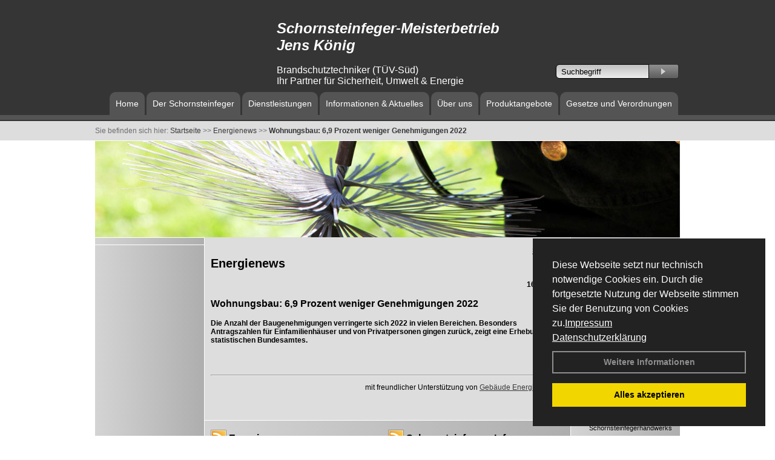

--- FILE ---
content_type: text/html; charset=utf-8
request_url: http://www.schornsteinfeger-koenig.de/Energienachrichten/Wohnungsbau-69-Prozent-weniger-Genehmigungen-2022.html,4177
body_size: 72565
content:




<!DOCTYPE html PUBLIC "-//W3C//DTD XHTML 1.0 Transitional//EN" "http://www.w3.org/TR/xhtml1/DTD/xhtml1-transitional.dtd">
<html xmlns="http://www.w3.org/1999/xhtml" lang="de" xml:lang="de">
<head id="Head1"><base href="http://www.schornsteinfeger-koenig.de" />
<meta name="language" content="deutsch, de"  />
<link href="css/allgemein.css" type="text/css" rel="stylesheet"/>
<meta http-equiv="X-UA-Compatible" content="IE=EmulateIE9" />
<link href="css/css16.css" type="text/css" rel="stylesheet"/>
<link href="css/css16.aspx?id=2667" type="text/css" rel="stylesheet"/>
<meta name="google-site-verification" content="Ct6GGFsjHuENwWKRtPpl_i4e5wV5qubBvUZNJxHuo3M" />
<meta name="keywords" content="Jens König" />
<script src="script/script.js" type="text/javascript" ></script>
<script src="highslide/highslide-full.js"  type="text/javascript"></script>
<script src="highslide/highslide.config.js"  type="text/javascript"></script>
<link href="highslide/highslide.css" type="text/css" rel="stylesheet" />
<script type='text/javascript' src='Scripts/jquery-2.1.4.min.js'></script>
<link href='css/gallery.css' rel='stylesheet' type='text/css' />
<script type='text/javascript' src='script/gallery.js' ></script>
<script type='text/javascript' src='script/ContentAssistant.js'></script>
<title>
	
 
 Wohnungsbau: 6,9 Prozent weniger Genehmigungen 2022
 
  - Jens König
</title></head>
<body id="MasterPageBodyTag">
    <form method="post" action="http://www.schornsteinfeger-koenig.de/energie_news.aspx?id_news=4177" onsubmit="javascript:return WebForm_OnSubmit();" id="form1">
<div class="aspNetHidden">
<input type="hidden" name="_TSM_HiddenField_" id="_TSM_HiddenField_" value="BxMJl2YsD-7Va5GUx1XW6vrMFpWkz3rf7xov9zs1dOo1" />
<input type="hidden" name="__EVENTTARGET" id="__EVENTTARGET" value="" />
<input type="hidden" name="__EVENTARGUMENT" id="__EVENTARGUMENT" value="" />
<input type="hidden" name="__VIEWSTATE" id="__VIEWSTATE" value="rk4dFyNn8264Q9KYIjG3RsavVX55CoM6jwVxQ2UDfxeq9g4C+6M+AY9k8nFces4iLV9QX5lI5zRclU1+Z0X9fCj03jjzPb2a2QuERwOXJ4WWR/lrW5ax6tDJT/[base64]/qguAwwyS5eAviji6QJkqjOvIQ7hafJiKz6qQclkKK9rGl9e/LglfNt6oNO6F6HeTqxTJtihlv3+wtMHAPFoeDTaJY1rMld3FCL4Pkl9EabhfdM3cYEemeP8BTg3aRB8SW7cfaouiXh/eelZO1CMM9eKRXofliG+RrcMd5OpiUq88uMcp+R80T6GwNozcHIsmjAMQoowHNvaZxhyVJPyPoQaiG2V7MJu9KgR86RpmHCt9f/nPbwu+4FTRzZWzgdWysnfuLGM63eC/UKaDAwxfBGJwOuuhkRG/J8k+5I6Xmc4FN7Idz32K15/Le7nu3Aqfp7nziGPWQJMxAIfD8RAiR+IRD4gUz4mgMuXWyIa0me7G8MnOKGP0m0uV0N5DeFMDAayagfFdCRH5aaHpzzucG/4SrIACkndcMTF6WEHneQKtv7YVA83xQvYI5gua8h4V7kTS21sfJcHS8yvSUYI38JIN19G4BKPVo+7UEJYYvSsbuzarbwTShuofqGUTwaPMupZp40jchvM1nPL3aNsD+adDQcHRIlp1cj48Nn9hdMw8km/3LFiebVstqcgsc2baWStQxq2K0lP8d2mBV5ZC/6D5kvzaA6Y1CIWxicqUMtHwvdcfkMHpfTh5AYyZGKimfEEFq0A5Mxt+55gl92SslCN8CC4sAj3/xZwDmOZs+gmLH/BtjXxz61brV34PbmtWWnIB5/zIrhr63/VF8cegHy8CnVFuxy2SzaZpe2xl5hHoQRQao81/bJawGas0Q4DTKgJYzDhxCUyIaNy1QSLbeXv2rBpwHlqlR/jIiCQn7JlOmOJj7GHciehqCgsKuo9KwW4nm1GGNjJgUYe/M1EDARZloctwcORRwsZx6dnsY0qatKSa4uq9lA0Sscf1OhqZsRiI0USVFCbrPc3y3RtYMiltyI2sUZ0VneLIClJXqjyuD82OCYVcAOBd8Kc3NWXHLfY/[base64]/[base64]/WdXQOR2f542AX/J7JH59Qz/H5Y8GPqvvd8jguPzida4KgDu5Q4RgdaVtt+Su783LFhC212SL3d0MOYwYDOJFMJ+OxVdvHthrsSg4zdiefiY8X9Jk9LDHC0eUUsGcDSpWGTvu2OfPefbcnpkNcaHxSRRak1erQi9PMVexuE2xYOMx4OqJLQemFNbyl2+YNWVVWQEAT2qxS/m+b8VS5JFnJS2yqbQm0NacaZWbBn6RlzK65EgMPqobNpDb8GXJqZF65QRrypvO2QS4lxhBdLZ/0AC3WRTMYJNXykW0lrQDlJ1jV046dRG1XSRpdi74Q8B2+kl5ywcGUew0Wx9vr1kEV6OBKjOynwlDKsQp2zFylgVc0nh4lP/jPxTBCMYapIwNJ4O08G48CsjW3ka1QbSwTnavwLm8xp9LEr6yrCOf3RThkTs5IZcE69+/qYWb3mtY5mDCCCP/jCNzDPoToXjOdWgRHZQOlad23jhbv7KCTliPmvtkTW2a8e1YxpHLuNCW5PnrVFASCBRW2tErJzA/xrkSt1xUQxFTa27EL7d/1GbBQ69Lzjc/HXW7P5zl8+jCiW1nZbX6PArq+tQyDKA37E3Pw2nPEm37jjpbbdMWEkStZVdssmjr1raoOiUnP4tiJOBveG7kmPGpE/mXpnTHzDDJTM9snCiUTMG/7aavpZ6GoIJfx+vZT8ZU1JcpRvGLotB7IQC8huc3MtPOM3Re45Y+1Egl2zoUtSNwyDFbwxmk17P9T0wbFQPEny5W6x13Azmn1trm/pSmbfDmGRw/baJBggoFofQ2B7/GXWwTUEUR+7oJodPtraUm8sPkAVrzYYNhAbSQ/VNfJaxYl/2NFg/dX/nSCOvAcjGtN5KNrjOHrQ6glimguqQaBLOUlAoQPa/58vi8D8K+R63s0oe8n6UcKYiaXPb9Q/XW371jlxw0xHNZ7hGeT9ja0EwJ/bVzz51VQw7KrrmBdVMq7J4drINWBHJF56VlQpOG0GVZllT5Yuft9yyL9KNbfqMXxtClwTiEXbypE3q0aOp1rsE2Z8GW5HCXfzcrxs9+v5YDvplukV9dEKzLO3Xl0KlIRTGrhjhfd9UaS72za/BckbckHS7r4E333/yIPWy3qvocpxHeUOha+kRhu3+HDbOWyhQBQe134g4besBWuPFOk7Z9cxoUiVIXtqd/8qN0Qtg+EGHNivuZ/8fZLcfc7yVUmYWDVwO7NCDYVGoRBvq6jQYMD4eL0ZHI8q0dKzDZOVjcjjFC40/+WZpH52TmHCAOhJH3mUdUPDQCkExKFbXL+GwzsZ3vh+Oj+WYMGvP6RpQwF6bt7av1zxnQ54fUELmldQ1vTLCNuocLKigVOyS0xnSPKuW9yYvN+TZDMdbKkaBdIN5FChSTX+GBh7GdXqZ/wLOkmbektSCh+XQx0drqX/UAgfPDpPQe2x8BRJS0buhU42n+dC0vFznKd62y5T/EctYFyXGCgsFf9vwPyGdrGDnakUwphIRnBgI6XqkV3DweIQ9Enhy/pk60x6wpBgL/nTm8YkVKoIEL9jgYZeoWCqitOCh8cc8qi1B7CWmceQlDMZlBBf9knw2TE+OuLZHBpsNU6NW3Dv0/J5+MdA89lA5JAR8XFzWnJvWl7Mpb8+nbgF4WMJXe2MbGMwE/1AYODiZEzvCPs4RtSYRjXvR3xmqf2gIOSJhxxTBp94daBtZLgAgkIPpjfMAEmkF6Tj4gR9npFgrJGN2/lWn95MpHj6jfOlMYUmNGkceVqBBYSHH7xUOqQOSBnuoDC/[base64]/nKnk3Poz+KTzdkOY+riB+1kYYr8ywIfWfLUrNe7CmZYzH9pYsvaJkrVkD66xZuJ3ReDc5Ds5yrjcENaXRnplPlzlZJp2R4PYmHJyeuQivXHyLGZka3XnebR55xIuFIiJ+BDflFq6+8Y7G5bd3c06TOPZlUamdztdNVNVy4MUjUKFGzsTBRdJ3z/FyJq5pVMVivE2sHsLMILURJ9FI1tjaaXCxhvtASzypEKOiTEGpnHun343XgUyO0bOGdIud6+9Sz3O30r1drf9vguRJqW4X7z9yBHrSrlDBiUs3G1eF6uEtvVDdPnIuxF+Ms35vOCcZ6PaCsCCi1uHVlwX6QxW0Y/aoxjenH6aVC4kqE2O0A06bVmWpRI9rs4EroPuoACmAQHkesCjL6CSnDza8wRxuJ+ova9QSzpsa8WMjs1QQX8qpGDSxcC+DcVXhrJuq1kGaZQASSzzszygiK5l7gMwQrZWrYJI7YsBwt+lEAHu/u4N5Pux1kWwTBweHvM/l75TX4IlIQBHm8ImhlO0135M4AtdY39Ia1rJzrkFLismYH3+qrPsPvLm5NizKIC1dhfc/3LjFI1kbTJXoKu/zp/WN3hJ1DMuHNBhpFcr4eQ3WQWcX52+pO1IINNUJzArk4H6XtGayKjIvdPfrpebE73+CBtp9ktq7+KWUK5n3CCrmK1woQZ/RjRVVHprrtszck2j4n+4busy6laR/86rOYGM4gYpRmsDvR1IELcnzEZ8Gi0/l6UTE6AiUpcPhP9C1IVYJY2VpS2fA/0fl217XBN5fEafvb6/YasRgQ+wLtHmbjEMFfZwri/iFcEw2gdutm8/cThqtUfne48uRRoKjYBv/uU08fbapLn/81zwQN3WowHjSqSqa/MBBQmTI7BX5AlXbO8Ly8E7dXKtWdr5XGLAvuMDtTlr/jUEga+eNRMbdt8disuI2oOrATJS4yYVKYuQfS6cmCZVufsvWX1pjUvnEA6yjlf3q6oADIyIGIc4p9mQZIFqtXlQCDkpcKnyPRFHKmp+w06Hgjbi16hkMiAqKkplyLFCtk6cchBD08oHyncIs/[base64]/UZWDHZ4SbvHQ1q9kqhuV9hfDXVyOEaBUJTH+ALP0UYXGe/WkV7tPAhpuAsFaXnIZruSq1hotQcIcYlEl2Q1cGpYjobtWrDWJiQQ2JIX8SlmpZQHBX1K7N2tddOuqTBBh9ABvgj2yGAxR1bJYt/7cGHEMtKuwtzgwELKSapGswp39dy5+oXiu1zbDHuwZvr+NMVRhhCcrVvzJyK7MrtvLf2sgu/uNvQASE8HD0DHA+SPFbHYqVoSkw1/+zkZGp2qIsSY2UIMO9wQkp1jmcYA8YUo5bcTnqCQxK4E1y9jJsSK/k5pjq45MFJU0G5QEJpk2/IKd2pehCYDRNC64jygI8z6Vy4Eb/4PlzuQ9nb6B1wTTVubf/hmQiK2l//7QQfYNIzpL3AOJ9CKiwoY+bSJDB5p8bmrMtmjGqBNYKN3TgnHXsqs/U2aAE7wjYmL1t9JQdWMvj6n0bgIQYZN/6oplH73bNgBpYdYZ7EVSrCBFRDzw1GzfYEj8z39sY+AZDi6a1499lAQDmxNKYLZB1JRGzj28tgoh6oLSU0aYagwrjOmeZaWadFuhG/RMe3vjudenzP+IGvIOUqkER08TCQWYxr+7gDLZ5DkRCTiqwd/saX/ezD8IBU2r9VUboLVPHwU3YhyXoc2wzFXl8Hdf307nXtWmgITcz+jYLZJvs0J2r2rxxizrtRjdRdV3oJpdrsJYR64z6In7RosDwBjVA537CQOL203tkYF3v9thLXLuKTa1UocAqMgMToca8tb9/8f8lknC/+JcHSDcWubziwxzt+qQSfIuzQ9nDQL0bjqKUV7FE6onUPtuqKzdNhehfKO/3HisjdC2p2bhUflL4qnjVktNVexeNOa9oibdQwUOTJHh8ZgS8PDJLO/[base64]/d1mpQeC4oVAJakazF1gQ5qcFk+9nPyZDdXrQPRIwdtXQHKE+N6A1hCDkcG5hbzPGRfSwTsesj57vT740yJqVCiS40KI/SPDEPteVclyIXGtth+VkSslFI3RG+4yeuaGIVPUwt8pTJvHpyRjpPDV8lWbqPedJ87F4eEAHaQZRpwZAzcFNT4ruTQkHoLxf2MZRt1GdAJ0ZJo+HevwdAPS+mGuLl+RAGVCsTTMHIL6bmrvTG17hx4kmTvCpnxmlLEa8z4NHes/oCZO9EQnS5A/2EKBSMQiFu8rcMafMnYZABXCwx/3KD0ifkUq9jitmMkhU/hI4IlSls/[base64]/kNhzuf5pAG7fz1dcZBwEB8UmFD21j763iejfQhw3dyY28mLnP7R7WzjKmxd6WPs2DL79MwC5J2Yn2XkjKqHFGq+vFpt+0GIP4oa45eIkDGTbTC2mf+keiANTkdlTqM2324IisqFdC7ax/e3VzJQYHnQsWGAFqcwftaZPoEN0BgLaIZ9VTtPD8tD3qBiQwbqkmeAi+YxKdGRh4agGuvSMImUlCq12/9cxBOMw1tuSJqr8qvScWtVCcvRrO/[base64]/Ii64Zd1TQp5eOU2Noohw2fuofyeFSH0yWd8/sBwwzR4sUQjvnpMmHSAtfcGaiS7P+9B2UHcSVz3e2IsPp508JVbaHqwXbXAQgThpT357QnlDQU6wrvYyadIChN6Uv+jQjnD/f4FS2soLCA2EIgtdYLvsAqDTQM9AMW5HrBRrlqIM8bORSyL08gD34rLcs4pg08/snoeIOljAJcKpkZusVTNuyUbiiHvPGQ0Og0CjPkkORUCktYK5tN9UIBNS8c74y9FQ+LoVc+H+oCrl8wVUoop1ZQ/5l+oLiWDudo5gEZktpeGHvd52Iz2vAMEeP110m/HZh+u4Ahz3IeACJaPyiTg2i5/y2usRAps4VbkeI3F1ac0reDbU4m2jJUL7T5PeUSzHnvipCFl0lbpMdzrqkjnD3zuoTohZy+qiXnEyUxbMTLn+qfUAOIoOMdwa4JqZi/8njorrJMk1seNdunk7Q1w9H6UWTKWzV1xuk+Cc+CxA9Xh2EimvGmpBf8YgAV7OKe6LuNhhl+eTYX7ZSbR3/+hIenAXJC5j+HdEOG0vzb8ZdyCJtYyO0aSpw02Ej9BFeRrKCFO6lPCmfWhAnCXW/ef/VCa/+T0TKzMFdDWxi7tNg1X0+gtJoHRw/pG8rYyuHzeuk8ACFShk8rWIZkArSLAU20PZ6PzdFlABsb3Na2OBiSbve7OSAHaJP8syNsQWZSt2qayhC10HVVMwSv3xEDBsBMU6XQ+/5vNZC7DGFhVtPbU/sileJD4Vs/pX1g1JBx+ZZQckAaNpu3MjBf+PIEQYiQBsZHWBv+bNWdeOF/6elLFftrHlqjFaMxkRP2YkPyyJ3r23ogoidCd3rLXZDocRUCFDoMRX5F8dpznfvqES9+75F9FbRWA9+En3EU0jmr25HuBnxubGcOGtlUt5Sc0G/8bYYnE2mZ7Tob8lUdj8+rd0rg0K7NX8iiW9nKzKvSUxExpIEbq7nML7HKJrwGAchQVKixR+TfWFt36SVM8eOxYsS1g8+KPTORirAqQ3SQQKnkAhNEd2Mh7RJPuWszK8hAttZQ/CRqO2bqPI5S9ehCP7tB+mHzZr5aXqK9Xx2oVZoT8dnAcXZs+BDPlqUthSe1V21i1INpVrQRAATkxLX7tB65q/zd61QWthXMstX2k8UcGlsm5f++vc+rxtO+v0QNxV03+qaDvOkUhgC0EZQ/FZoiTIOr71DEeCphZ2BR9BMmedpMu1EBo0X1mwW7Yl7ro2BW8ryQobPWJtrKxufEQH3OXnboUe0QKAH7vH0W+VNMBtjqF8VycyT9ZLeDLn4yvVWg1m3kllV2Hv33njz93py/QP7AuAWaexKrCzRMvQJzUME0OjARIDXwPY+f7sqUZZMqyZqEfXnEMl8kHVC8pv/kUk6bMxbx7hJFu/EVP0xQO8vE8ZropK+wzSotWhlRM0E2IDCGwAZYXPxTtLIaxD/[base64]/3A+SDf4gqOMXlTCNPxX/xjzqL6893/vHztWVeWfU3DI+5MN4XGEJTD9dx6WaI8vvEYymjv71QFPAP8CBJjE4Ha0FbKf0cjkUAlVb+/1GJJ93C4QRUOsqEK55vpvSmisXk1+q4QVRPHwkTdwrbNMJPLZy0Ttc/qzb8P2hKUxQU5irYxDHsdSHbHuqUKKrvyXvaCaaz6pdJhoZ3EJ9oHvbhPRz5jULGJuujDzByw4e6IVTMRHsWUQyxn2jPHfYqOeS2nFb8u/Tsc2jvbsu9mj+NwQG7lNApU9CHsyycmAQDAVriNfcU9CZm36kL5wihmA8Bd//hm4sseUe6qqQISuTQ/[base64]/13GjdUQmpDUvD+HN4vZITtt38IYzyYu9tASE6eTzMWQw2uZtRrpkgnp/RALcnj/GaC4Na8NDXL+2fr4W3DCeMqU7ErQ8Prdf8JdKt/FgjZ8MytdVvqg9iSvnAkV/5K3ao5qBr0+krNxUz9/6UYv40Dm0E3/CdeLddOCcKZDOgOQuhcw+tKIJgmH//ml1K7SXOEcgJVDXg6zpQv61PwJtSNIIIYIMKMBBV7DoIN7zZGgPTb+mqKDrAGp5xeHoFyO2KIMjpamn7y7wW69UNaVFSpAG69cZJex7KouOjww+tT/a8XMyatiRc6XQcn8aMqR8+ElkH2YvUBPZmU3MZXSYkHDxIS1cqHHhGiulk0OiTSmZHxz7jxnZPdTATNlHU+JfXImrroJobTUh4+dnwEJNj+65zrDY4ljmNqUHCDrojN2iBgNcJnk+66sXq51jAOhnBGjS8Lp3xihVf5b1PaK/sPEKRpotnHf4zc3YSTIQeL4U45xk2ADLXFwDlnI1V3sCjCXCN5GSnRXr7fZv2iKlKF8M+RbQshjayZlZO2rkQyWJwGCpgr9itsahYsdiXTzH78NKuATCvJtGpZqPFkBVkb6vvtI6UssWMbhAZVtP1PDuy2ef3bs/[base64]/LMMYzf5uDjYMm0LDeN/jKV2LwNqQTDku7JtR0TSfQx2ddEC377QRJNV89DEpQjXKd6RGRHc8NqAPD95HQig/[base64]/QLJAE0aM/b7ExhRAeJWLkQzosx+qkucHSwI1U4qB6Zirr7g4xVYJ4+LxWOcNv8cI9h5P2zwXavQUoArhiZ8TnoWywHcbyKUAU/hyY7EO4HR1x3o4+DDjYRkvG2iVRVN0iKPgQzP1cVLYlTYCwWTAJzRLGfk+D98pvJtyaohmy3rDproUXjEVlg98GIq2Nla3pE0wqBOD07Xi5UFSL34edt12swCpmafSmG5y2ZRHn5RCeSDsfX7N6VgHahzhOOZzvPNv5CwRpOH5KOT/J/3rb5O0Sv4FJX1bHhr5RtkVizHRQqa9dhUrn3GXzj/nIIgbCNAcST0XWZChCKI6ZX9MF8CVTAGxd6Bg9t04LdW8krfnDC3ZJDfltsNYq/u9kQKplpXOyncEv5Bog1j21UVeKLW6S/I0EfSCexwvb58NPwjGITL54wqtgIs3RJf3ZLHUBZ3XDsZBojIMeGP3A17zGE+O65C6KW0DW5gaIUb1gQzfjkORmtLhF5/jCaMQMV/[base64]/t4VGWMJeoXfMaMVy4hqOMhT6aroe7CZYtZlshCV0c93GIw1bgsucHId++sStgk7k580SI9MMdhTP5zzp8iwMv0w0yFcJx0kjyj22jdL2tYFUKUHayw8vy+wE3Y/rMGRxIlU4hC2Fk2ZM6pPEXFWsUzgnFGKig+pCvYk//kB7ENLYphRAnb+lfJ9bjWRJSfha4zJy47pqFGS46heJeWZaQoY/TbGAT9HdOBX4p18B7ajF3feK9Joe33CIt40op35l4JPNgK6TBJ661vwXtw3e+uvI0C0f39JdPjNkRRbsOtUREIz0/LGXYnP3AEy2XbCfOZkGyW5zgH2U065xevzWyE75iC+ic4qPJm+hczndGPHmCrwuOdOPbdeUT8+bsU9OJpjQKLEVYoLAK1DgwZXeMhNdJvWv6Wp0CuIk3v8My2Gxha5jmdiX168nwgPInVBok5C7wOswsJlNj6cmSnFQSf/K+29xWLEtYPjNoG3XXkHf9nZqYMK3XJxoKBidZUnz85jnRx4ZFqJRrkmIFwwMs+QJtsxYsso9tKmsYTvnptpDuR4a6xnsTAF6rDdirNqtbPigzcmn2SiFg8/NbQPYjzozpSukx7pxB/gpXgqBhhj2wuJs3FimyENGDusHiVMI1e8iu1iwh4/R0UP0y9lbD+H9tHkGl73aCcCYDOw6c6nydZMV3hG9uCelnSuNPudn7aS2QcX5SuFLpBOfLWIq5nPm5xlpG97/eAm7BFv8rkmo4eytgs8QFRr8+frMPWzSe0L55n3KfKB2j24LIHFT4jIbkkF0ow16gb1/RkBLnAYsriA6kVAYdMvpEESylOUXrOsQKwhXK6P3h3B1LhlyepYotaXXD8MvEwJ6fPVNFGSxsiquB9fSrU+XzOgR0ycEXuvKFYi5ZAgNDPMfUMIQDAySiNmTIQLEiKYonVXY/OCXojBtZqzHjI8KXddT4dqQkomZWq/887nKNLLvxEYX/vMk6u5J/m3Wc0vVgq9KQWbzEfrMr9/Cv0b9a05fwgVeOMD27hoNHaskSMETSmWg5ypNPUedgq9jycaepCVCUZY0rVCXXxlMhmOlEvWyLhhz6pWbIQ2T144z2KBei/4+596t9Xkr0FKpGXz582ZagGnza9gGDWFSlYQbJEgmSlqzoPsJ2FA3kAIxD/qbajUPQZYNGInzgTckVxuhbJGx44sgvp3tiMrohxVql/s8SY/Sr+qZRz29yIOUkNxbR3MzS6+CeFRLecUArjlYrbA7RM5vStj2uxq5wD0IdU/uuWdTl6jO9TSKHNTEy9l57L0oCunQ9EWPnMKEfthHm835WgZMPwNe26FzRBQaItW9LiWfmuMSEv5eEqanb8e2TrLK+l6R1rTnW2T3K3JwtM2sTIFA88HMQsmarXASYNyazOCl9wbFoVsZyqL15dRWFghm0QtZoLMbLsn5i00+tnR5WLvSMfXAOZNYKrD6b8Yx/9dGSV0CEhDB1SoGfswxlH/4Jg2yTWxcQtptTo3sUNRht/[base64]/o1N88Q0SNR/I5IyQBcV/S+LljdEYFGyJxzjH0l9gsOpFbXW/iiyM4eNZm8raQo2xQTf4FvwyKtOkA8DVpXbcERAAmc0R8MyfQ85M4bPNbZY7lmPSM6EiWlTjmCq/oxKfhLkfUPneuupP4SfbepgBv50dVi/GwJwj3d684GM7dK70G8Hy5ciG3Y7vq+gA9cCx1pQy6CWHiI6pKWJsrpKBIPfQbsaTWDeJh0rWuADOui8oFU1sdW5pi4Wvnl2lav9K38HQZd16Y3nDlIvvVoKhfL+BrRmtrtSk+rdv8JRN55o0tq9Av+iE9V8V1n8cMwdMp/[base64]/E4dHXYxIS4bTg1uXcsB173crmrRgPSD7OHdsgaF66mdUC6JFIXBTY03Q0mM3PZSD4kQEZ0Eo6USAayfYdhcQ2ewpbUKvqsrNXT0AmmB5Hb/HjwITzQ1I5I6LUaecNJr6zCyS3+iBeT4G1uzrUcZzwTTqrQVmd71LwoUpp6QAq6Ag9L4uMOW7x0fRG6OLBHrcsu6HvNXddImh1aBKX+wR/foHh6XH1WBfaEXJGursw+n7au6p4yy2pHurC3yRlNnUNF3j5P4P5CPLeeFf74jHCvO5VKMDwt9jgpVAnzkPqIwHCL5wp9Mv32XKGxlsP+xxynBrLwnMbi7lgN0deAAMv040tUIlCzbWX9gWFw/SXM03E694c7OiOCo/4mPtlEKfEPnO0uYqBe/lsregi1we8udXGltXNuPqd49caG0gBQLrLQQGdLro1zL0cGnLXyHzJgDICtMHCBc3QV8Y1D2GlN01nABtYN0tOvcmxsw5kCVJ3DFpQaBW/mkSf63OVQhTBehgsPWpNM5l8rBxmzmwyKMKRzL9mWqjhShTz7j5XPRBjicAAwRn2hwW5tE8ucdDSZkQD9/RNsppvi7tE3pDL0PL21wM30M2qnMXqsh6lkBt4cDZsOuu/eJHKHYtMVxljMwVSG1Uvc3qqtYNTlxp2hNdD9MgMDsy22xGum/54w0Wmj8TjhWeWvjdTAHewodMGlIr0MgzmJn6Jwzfcs/mVlfbVoY9XPKtTjEFlwunsOKWRZ/p1v05BZqZ3sXYQllZNYbvI6JaExI+ztM1JtQcT0Saa0A/muqNn6IPDvKFy1bnuTPMGsHTqy4QHv4R/AKHHtr4SaXUM5nAaog1VE3mEIAnlB5p7FLJ7uk80E34whlOhXbMsZnbxFNa8kBPfOIsanx9z4QHhfqEqqwVIaAv3Ph91mXA/edWN0+qWj7fkIBx9l28Au9Ub4WSBRVWjoHF20cnINGWp01yQridUhc14OEl7AkrFNQbubY/BpC7NxGkZwG7dObULWB1ap/MJsZuXloBAQGl5KZ03H0sOn5EEKqMCMe8fsyiZX6e1zlw0GEHKJ0isKNDoyVvRWz+/3G1MNg3rCWejhj40u9MCKA5wn3MBOWHq6NS9FFXP7uZONzKgJW7lWuVJpRiFR76SRzzQ+2emexYkQCJDiGt0jFv3QGcZp6wG09kbZGeanXivfarIzo2FMI0bKqbPfbc/Q3WCu+SGpHArMCTgcJivED+mrx5HdND/bRRgKi0g8j2CVUNBsVgG4RRfO7SUl7UCF4EWgFiZoLlWLdsCLu8wbRZehXetmuABKp4wHc8ZloJmvB0jlTsnjJfFS06qVwpTf8kIHw02f9yALoehQCX2tZgHpT5mJ0h51PGvuxtoL01rK1Ne/vbJqGGLUA4kZ+AF3enNUEVBdl/TiJgZJplzkyXu/Rs3lqJLoGP8J5WN9+Hz7WgLpqXhx/f+85MIVP7ZhYPH3EF6SVpMaE+Lxk6TJwGx98v1rpdYHOOPgdQPGLSxEMQJtQw+4qL8gXtFCwF46StrkBpCG5hWmdXxwLKaORxOSQCJD16iCkG99mRNswzEHZyYBl3mh7n1kqoA/fzvCYGHWmfKe/6thB1IkigKtgotetsiMDuZbzk+AK6Mn6FVFmySj+qaIgr/wMrvwNAIWE2DXEp9GTvc+okwtFwP+Mdxmd9wKtZl9aycPeoAGimuF0WrjT/WcxSsb5LqrTp8rbqnbvudb+VlefiQ+xBiklq9eVpU5/skR4+tNv4O6gkPKyMYmiMtCe7Fe1WKH4eH1hVytveAqKGx+thRiGeY8uCD7xMj502Gm6tqb4dhMwlgwDntezfPAcjASNB7KAM2aAsSLuQebgly++LfEzSlOCLmQO0LIA5Kfg51gM0VVTek5xQ1C0NmGW9y3dFq/[base64]/[base64]/IVly+6DhYPeL2huMYz3qEES2RvvhTf1C29uxZWZGvdhbf8fUz3DWa2pM/Z2sYkrxV882ZCCIMZhr4gEf66XYXW6RSaLWlJlRFKSNQsk7PSzOr+zIEIQaEt3tQbqEucHocyZi22HUTGwsJRV9aignyfB5dDa43GXJnOtAiXrUbeDxQAittdqGnRWuv6LixfpWr+HqK6FYbXqFnz228mYksiMKQd7wA4qYOl8OJdxiWRUa7MGBqWwad6sCpNg/TcNc1hYCMXGUgue8HVCDAMhjXVJHfqKkWYAunMncKtxWVUdefW5kLYdj9OSkayl3INDEGawxdq+Znoy6aLXqKNcmHjwZE1Y0SS4KPfItk34VbiwE6vbknDAYz/A8g7HjsvuqdN+MzMysGi9ExC/LGNlwkQSXQFDlFhbBHQOn0ONIt4OEwGpBHOPDJTbmzEWkTPAH1jVUhC+a7VBKeeDg4PQFZIWv4lIV/[base64]/3XivCGNYqeecjUuDUTB0NlMHXsAqK9fUhjr+q14LXZ1TKDgRWFZjDFDI5F2q6TCXvzZYcfxhPSPJmdt+y8TFl/AbOJbgTEYpB3OypobmH5W8+ewDPJeLfdKMCRVXAF4UbEuvf3ZC54PY5WNMVXZdw93rBy+fKs83FZpMN61iI98y0p4b7HKsvCUrMUAgElKkfvDcAAd4wHemVI/z0+TMZaVaZIabv87peSRHcDyeCrKMM2/[base64]/5rzYFGiXQmK2a16d2FgthRBz/[base64]/v1mgaIpUmb5d+ap0xW2BBkgkDvtY9lGEPFd/65CwkEtOQyVNuQh5OWHaebTsggMeb1W7GaJl76YGxcGJZmxhh92Cw26g9Q6eOJ3rsl836rn19QAx1FM6zRgF+6REETWgDk+e/YLijngWCJAH2zk3tHdcSoBfyWHapIwy6nrKe5KeR9lE3mFIjt7qF99wvGCfm6pLShKMCSMx8CuPppOJcfpjczzNuAErBpRCc5KcOfQCGLC/oOCmX1/ykYpOvH0RMzCMg1vFhA4PAvhP/HPewjy4MB8J1DpHQk53Ji/tS7UUi8MkoAXRkcmHIglOMYRSuLl8qIp+Rij7M9Ik3UKxZAHDSiQdQOPXjg9Hl0gGJxch8hZb1us6jneyr/fsjk7Rvpm6YQ82A+SHG/wnjtTVRFcKpuLX1D3he0TayMiGtZui2LizZqO1IbOjzjjd8zwOA3ULgLsp3FFZVgFO5XVDX58RbxZSD7+9Da6qTzGb2Y7l4KLyVNtBPHm5Tp709rCRuwemfd4J+X9NlcEjWERo7roJuhCCF6bkRMtRAsrs43b4tLrI09BEymtjswj7K6EIeNwhEuA8pQ/[base64]/A+U8gQoX0RMTtkkp3AL1B/H2FEtQswCQNd4OZaX5qGx65Iu2+bsD+zHkG+GAxqn4HP8hQkSEVocT6Y0JJ742TwkgJWMNgeldhIJckFS8V/dx646AO3vELEyPYQ/kaqSYTHoMQ7nkO23+pEtKghA3WV2EbhmSBxvWWXwfU0Nbq3rdcj5WWelJ8SnX/rZ6mSdqCfdDEGinkxAlG0nvCu3n/g6oagyXSpl0duGqktcuRRZcQ2GJ6EJ4nujtFhzTdIwRyIPdZd8QOirG1SpzDhAvotFmflEUfZlpQ7ykhlM/ID8D6nQjp7xAYlIDzNK0fE96M7ebVR/s+Hwq8uLbAiSE0Qu4QAEweUTEdeggiSaaGdTqV8vsc0DRL06E4pZMxrfQCgy6iM7K/ruxx9uqgFknktgVdmfaLzPBHSvbf3pUQbRVSXEvNDe4ilsHAyr0a99dm03b+6DlyD/XNL7v0waNy0zcNJNGpvUwWCyKBUAKIni/V5c2ZUHvgdBO1YE+ch4VQ45SaW6zk+bfjaDdq+KO2Ks1+lZkBu0ZRSqpxjenAZQNgd/mYVs4L5JFn2uomAJPgphSUm707hg44vAAb7htEk8z6V1yXiLLdXmasD2vr0lqjdpi3nUDgxLKO4HybS4o13JV0sP/XsCAp7VN2AtqiKIkVYXTtEh1894arlij+/CWeAlbHaCKHbBDThyDs5KBDMmkoKpcEwmIp8BE2OgXxgIkV0NVmRcOpmmFYNvziYAEC6Kkj56WH/t6IziyYXWw7XnmBo7rEXkbxdQhhpVAxKgMTC7wCkLnv1nqDzzYfO7FrjbenpMiny39xYE25En7PtiYU8P0tuj2g2telQrYqOU0kUKECGZ5Ly9pAoNJF8Dn04qHsHA83xww40N8LBcNS0Pya9szpiaLyvicO2TE013MN0G+ZVmg8JZvzCV+pg6vq60pGdFj3AAbmp47/HKi2j8896bi6q8aAbofT542cn9wLuESLYjisiyTowMdtoOBezj11CNUQnM8llzaobcWWxhKvlpAKdkLe+AGWveAaWlwDug/y+/[base64]/WpEzm175xGQk3+pyYNi27IT11bpSqnDsQcqly6o8ZLLK9utSgrVbRZ/rVyNcvIUA01pAwO5ybbs7Wfg8JkMw5AIIUMIUiBrjCGoHrT8KnsZoWasSuOSAqsRXDYtJYTIR4wqEBcjPJFLOs2uqHZGOb26sBOoI78zkpl0CMnHWS/H6jfvfI10KrA2hbgVGpjXlN4866WSrEr8hFPB3yC/CeBmXznXRbrB7EZd2El2uTBmtA5L494nfnp/hFBjyT1SSFwffITET32LVeEWZaFJnZonBBvggWF9lvkY0N9WIm45GxX7YohtxYDkmStvdzq0kqe+V+0WM5hptL6jM0SjDQJfCBvKCK4t6xsvgKgWaNXEjesx/FRvwwoziakfpLdb8PGyzbDor4lixuYVboynV41JNtJDx0CpH/6rfOxsxDiiGYqlxHr4+xhVgiOY9CHcYCL5sr2HMKQHrSqxrZOpRDaPsFaG/[base64]/LlZGvMCtU6u3JWoxqqRlaPr+CyXP+/IsesV0S8ewFOiAWEcr7KIp9vvpj3bzGXaKPd36RH6fKWoSmYhXWtz34w2V0vTiKjNtY0NdHOZP3PX2hHX+HFn8Zoe6B9iCDpafF/H48Jvi2wulAbF/KTuyV7q3NdQB+TrKgMfk++8s5fXYH7JUqHNwZJlyipxyGSbl1U0WkYlrQ0ZN/+Ydggby1RQK4JC4jvU82o/DdSSmdvAS+N1olcJ+RZ0uQ+5FChRu8wFPeaJZmC0B7dGp1rcHGW/LFdwSTP23RE+ozYEM5cGnGWu1+7z0+/1AoJ/uD66sM8MMOTZS47xj4Awa2sY1+BRW6jDqc1S181d8cjxXwd1hFLCi6OZStySrxe2n2vh6vn2PZUEPPqfr29+tqbK9Bw7fvxpIRkYNO1kCY/4bf+lBLzFuq4K0n0R6r6fWVZ1yRv9Ha2Hj3Y28wjUgxkA5LqFf1tWtlsqofAgZp5IHACEd94Or5IfOyfjEGUCSZT9r0MviKryeXIR/q7I7+54NibGg70ITz9byWUGYZYil9+hIwZjZfvaVqi5t036mMvd2GVI6eHix7cKdYuKz0/klJuPHW1OZwr+WYBjFf9fopCzXSZiSrsOoe6fKOgooGjdLJb9i5GeRjaJsQITiwWfIuJNw0QLabWv3sENX4FHk02/FEBJ3O6tvKf73jwuSZYEuGDzlpuB6Iu2FtqXBNS26Gu17ErhNY2bejLAKqtviKeteXvZh+ua4PAJPEjLhtAP+vJgSYnK6ULpkY3bshFjt9UY27eT005ZMdegqm+0gR8tKVXq5jdDtNidkKnrmxfz61DOcBtXphfY7OCzEUm5r74/CBUw7xG6mhafcg4Io/bdeVXT9iR3mT6h0WaRjVmJSKq7XYdfI7/NimyVOsq/houe4XNi/uhWqLqPWPKAry7Z2w8RpwlaIc7vT8b0a34rQWu1zRWY6Z1KZ+zoBPZQ9O24PnCldkDNPOIqG3hyszYN/mF0Vx0ZNPBSdATMBYOK+c+x0GKwwquOQI0ZgMkl001+5ZVEju084jhGoIf2GIbmEbqEPlLqdN42whiotpcEKhy4RdNLAEVwL0sKGfd6073X9x+fhB2DM/gJZ3iTkhawQjZDkIu5Lr1i5s1HzXV+OLY/covJpk0ozTThCa4Q2ZSEkYvif2e0N6zVFjBfnk01+OLjidlujwFg2KjAxfNGi2txKQVM/P48xjtrVTeTSOdEE27QNGbg7OaZlzQC6EX3mulcxPdO+dDm4aMR0K3A7yVytX+YO28EAiNYADZk1RBgD/1I9vnEdUgY9dhT11Oc1mz5BQgIOKIwuTOJd3K3efZeQpAG1i34rrCXsCC/eyhnXKLyjZZsTLa7GFCtsI3A3UyoiNZblhoZY5l+Bs6JtVcQoWAUm+zB/VZ7xXWbvgLZZfrMV98otuu88QyHycukIDuKo11x/EhEcgnQwj3X+7KO8owMT75P5Mz1J+cQLbYOpT6Awr0twFucmIkPbnji2jSdK7TSugot1Np5DoKAOCuHpoqDKp8//1D1V7vhjsf57u/xrDnpsNoGQRvLdZUwO9rHjxS9yhMZNPIKazRNC+OKDgGpQJvB5PnGV1BX+qucfGq/nwSmNNIxKZUjDXaMI/OmctHU5i6oDdMTWjw+LdcV4F2i3U/yTpPPe4zpDJLU1bQLPj58Fk8uOhrfr+MvbVIZIS4j30Z0wOaDrQFIYkKptHfem8zC3J3JRESdZms6kVQVbZBcD2IuG8UGcMGlU+iYYWeQxCur3eMD9ev48Zft/rgB2zzOzLM/GNiOKM6bxOBepDxUsp1usL6/1ZQL0GE3e9ayo5TxinGBbqKtl2TK4qaqwjxRdxxDCaGo9WpJDeUIw3Pb3ub7StYzhJd24Eaqs/kjRThKPcCRUgTX6oHpPr7rOc+X8cLuLXe2QJoldXvavrpqqXr2P0bzrbUjJlWY/CHLYGN/vOH6fxQ9Ga63y/+e5oSo9PCaBRqcFlUaHhGE+7aFtS+Q2Vaz64LczzFEqNnlAhj/3krBm0YX69wSkUOmXplJYaGNWcvdWHMiB9kU8eq5BelkG+neyWrvX9Fi4h6NleNSQ/TGo0IHNF6Dj2qnXA8x6uZMdIlt/y36ZwJ//K6/Dw2fDLbEsHTo1CTiiZwXaOZ0bq5N2mLFc1DRPNVRKysp78DgI49XwkPYKp46Q0HYxg/[base64]/Bwp9aPHtOenkC4w7Cxq26WGkaQi+8sxMj1rGpmcFnJdRMrQBgcxlEQacM1XiBUW+1wR0xsKdZRnJKI92BFb+4ii4HxuFGxjbibPyCyWPZtf6Wa/Yge3/+AD8ak72EL+2k3zm/TZa7NZkmbB6xi/HX2c1WvfPrTlSTcrtDD8KzNk1ciY8OuXgU1NQpBfANIYPx3WjyjD8lbTvevMc2kDv9+LJy3pENT+/nXKg88IGfnyLR5CfJU7xzm95dyFOBHdfndmimp8Y0G5OCAiMtu9WJAkNbI/aW6qwUzOabcjsMBxQ6uiAGyzZ+C462ehjGJs0RSFRogw2y5efY2dec+Ikzq+VuxiI2bAO4DciK6Y4zIED2XcWPk8jrY7xrN0oJkgxO5EUoZrGdSUtA8biW78uNa0Y26gmJ1wtJ7sARUwqB82DsIif/3F/RV6y+is9pJZV/OQTkWaMzQ6M3OxrNLilF0v4yzgatlzhQkBiGgeEJIzV54oz5AnRisbNy27xbmiTAXdPGHhebdrW6Gq/6qsXkKSeZppFGHt/BrJiZ1rs3Z7SWiCqbK7E6UBhCYHH0NyNq2eNjtiD0cNHkPszqgXJjkoOb8W5et6UrtyhYT0M+wY4J8ItB1o5uljvDZFILuiVALAIkBsMAtK2968mgQ7u6MyAwonG9FakmePlamA4HstQi3Wkd0bYO0XTVDK0/+jUTXngjG0QkLux9aI4/w7vv70tZaYIfj8FuNkR5Zt1No0XmTxjdWu/[base64]/T+TD1iXUfqecqhhm1pzWElo6uA1s13KxS/4wQHk2lyxg8MpjVad8BX4JoU3n2BIQ86SnQugCCyB0PBdwnVaOfAgen6yrWY87MMo5ZnD/yF2H0XHbvB/D1lD+k1zCqOhBaj+PQrqrQpx/cz7lgSZ1+Xd3MhLwUK2FOz6hqtPKoJKjeEC5Jt7Hcv1xwcB7zMzMhTZX223pm4F9p0vzEePSN3otIAWVR/VfTF6Acsv8NNgXjHY2RHJDTybW/0Rp/T3ccIZH0LL423OLG6F9e3M1fpBjImngVVCTxptKk3PCm+ZwL21qT0prI7KnH1/eV0jzhJIy3k5bUpv22aZj9Hgs1epQHNBoIs3MlnOXa701wmTfgmgXBDIiJywgyqTdDuHH5H0Xeo3E+kVDojn6+ll/qoo7GDgHr3uCYHpw1lSXvZeViEQCE5ZBZ8cTpZl3T1VBBrxFf+y4APBlUId55B5wdV5+92QkFhVdg0CeIJnlas/sUJERlqLYeNB5FNM5GB9RDpJSbZDhJVy9JE32BGoE7tEwIozs0HY3rU6RU4DlyiXYh7Kvfgne8ewzlz2JdbzppLU8yx9H7kY7azwQ/52ks4si8tXujmJI+ON9yytOXhUuiqc+8DRtbEj7RrJaqHmlZXXzemgKjU1fTDcSJYGFQfWapusp1nV3e45uQ6E2qKNmHzTeeTeoJclxJI9gTIcIGsoIOe2QDEs/tNZqnvyrVLb8Na33BKWJ9T8I13V4KDABevMHukArz8kXx4NAYiiPsbQrIdGT2J1wuHgIjm/w7cWKj1MsaSCNs0m11i11X9DQlYBwDspKYSUXIV3l40OrzggPqQD9hteiD3kdHv64MUwOXRNxQMNie7d5LFkL1zwzoL2JLny2GM+0YEoyOgHgraAp28UjEy1Cj9pb4mFXbM0k2CywYDQRBHlu6VAP04skEO9HD8uIaHxEUX1mod8L/Uq5I0rL6GW7UymhI0tES2TwxlnH6t2KAYQLVz88Kwic/leSmX24xSIIiohFa8ZjbdHVLtjViNIz0gYfPUp+doEzMZLokCCVWm/9EX6lq+uyBMJ4+iGEHeM4zGnkw2HuOxfjO3gJ7zdU2Sx8myp/cZi0nJAPoyCQ90/skEZreWZnS1UtMiR/6AtxwdV6prbSV9/+zhTFB+guN+iCMpN/hEhyHq8KYExCXlZryK0mAnTyGyI66MMjyTomeCELDIF6XVc6NfcvOpuV2cqSIWN4Q6a2qlnPaJezlc27GTMOsF9Lmd+YcidWntshybaviF60Ud7JoinTYhugm15FpGjqlp4f3cPzRUp+FMUO0RuDZ5ta/Emax8fhjAmwzPl5QxmpeD2YBWBJ/uGfUXz9EHJBnyir+dL8PlSg3e+LrwJlArgSD7aAOh+EDGIFmFvIHLtA6uyW8HLExnGd56jfslE/sE2atFSE14I194AZ6zSRr5VFIw/H4JjngjyOO0z/AwNQ3h3Z7iC3RVAm8JS0L6JGGeux+y7rGSjsyyQctGXGVvXJ4loaxejgYqkKVyOKK1E49iklAp/REQbw/2o0D1PN9dWm6GpZpZrbAZ2vkw0vBEQS3l6r1G5gN6jqHktOMq+ItMdoxkP28WMnFvW/c+BVohrVamlzCA5RWNL5eKBEzA6dMonz/Rdj9w4cqC2F9dq/75NYTQpAgP1qaKLVCY1mILcTrgnX1yDhRl51YLn2iL+jtGyWbSAZuMFtYYkmc9tNpJ7A/6jR5kEL5HkzdM9yLclO/xkJwbrWGQKoStjhDBRrEISrERMcgCsXA7PchaWF8vyQFR7jSUs5gskirkMAonCwljyi7bMwB8F/Wtm2v1GGouZG8UqNozVm0E7dKXOhTYg+yPAPqjCfa20JTrlHJKGSpvgGGhKwPmvM4IJ8yrARPtVLjrxoZN/CkgC4Vvd5hyO66HjHtsVWgq/bhmqAQMzYixmZlUQXgnlUROHad+/0XW/T8ZAj8AQ7HYQRcI98kKp0lQHZBMARfAdvfdZNvC/[base64]/fADf70NjazpNzva/RvBa5VnT9oqk3VWi2WYoyql4D+5hsK50rLDHQm/eRIVCpKuwdn09pZfnW1uBfZwWZBL6tabLfCLtRNies95mcoFgTot/LJAPSARak9mOaQEuYGOsUqTYEQQpswnV9ba0Arwsf8wEFss86laQYebHsZVJrzjKE1/[base64]/+MyZbv6ofp1hRdRPhwJarSH/+xxgSr/RIU0E/Oa3eTS02b60iX7T4mNZQILDO9O0oz5leX5wYZ3jR5eHjwzuZ4eQus1tOIT7bO4ECLLCN761iZ+fUx/2/njFShWJqp/Y7CjOJTgq+vTFIXSUXnEyZoOBcMOj3byxtE0Jwm2bZ0JNbW7wTgm2+n/x8mvSIhNywP1dJqPCSEUt7t6IVo8t3BVC0Ty6yd9kcW+ZCRIaL3RTU3pk6YvS9Qg8Ya8NX0HNkdKT1zDIepboBfSJ/6wCKOpRJJlWZvp0iF3GdEsyH1NvJQ3zdkHitFOU1DcShpC7iz3Ah4cxxLQL9q4u8uVkVX6OgVzDAGHICN7uVA8VIUKw/[base64]/Jc/moQsFAmgCQvqg+kvc1bjN/MB3RmGie6LDpQHOcHs07PYcdB+8jMgW5M+5l23vB5hg+6D8vvN2/7MU50DYSnT+9Udlak4HnyD4lIXUdo9LGQMuv+Gtb4PNKNLcqJR57iiwZlCcqfqhhrDmZE0t5z5Hi/JKqbmw+N9yxxlFBtZcOeMuhgDr2T/qjQHIacx6gz/NAtW9CyzE9+Uz7h9G/ROZAZ8oMCrPIsYF0k28LNZzsHIz9r4v9i541lSP8lbzR7KqP0zkaaja2ujCUNPF4yR1zFUaM3qbHknykyWW5LVzufiLI0AXMM8LBUUI2dyiGihlvx0MO3C4e3o7diVdQVuB4gJwoNvoAUcQ2jgwG8N5cjF2yrDmqtfrR7WR13IXIfV316xFMbQWtYa0X3HBjCo5pk/JuJnoA437JlBLZ6ZQDskt9+OxnGqDZiAqJGU43jmMHjiaI1+WHIJQT3FRj8QnCuyvsExit2rScarMCmt3r8z/SY9UJB7ctTXFd6NppJv3M7FbkXXJjn24rgX3D8FsKrhSkRqDwMzbg/MRF518tWC1pQj2ZN3UZVQo3onT27L9L6mglqIjNOw+jU2SyfLxneJxnimHTN8Pd4qgJyv1o5D1sJjYNpPNVglQuFSa2AYMJ77sCIG9DkKb0v8pdUgEgROUHT9/[base64]/3O8fNAAL8Y+xWj0ePWTVi16q5k1o0EhDQidU/G8DzY7EsINNPPnTraG1yn7R5br0WjFZu9JMGq/yam83S5nX6zbIxCukZIR3vd2JFDEw1/fvnDIuN+TNR/uNahnp5KiNmxMqwjXf3eGk9PbGN4xIrblxVZjDCcmDvBRPxh1vq2ERrR9v9PT8fgY/MnBjZQi1FTpUBVsNvBVhr0I1W9vfv/qWo1pZIBYS8YlCFGWRza+SZUYxqMcmuyZe8ygNgUUUWdwqqt1BvJWoODK9SvnyS6iHjpfAxq8J47TwGOz3GXM4G6w+4JBniELJiEJYoyQLPLmXr48dW64B+gf7u+Xwri+KTQcQJBWcYxOEYDvRJQXPwIBTh6GuCptVwnjW/9DqhYsbcO+idQHaKZVTZS3ynGiEW0kQ8WORpfwx1Yy3u+cU0g5wKDizaGPKfu45ICgSGdM50IX87kFK3eWRYMWL6rdDEpyzaNHhk8V7skVfsTGVw4MYWZk4eRpiQYTxqYiJcmRSuW8ZNvr38VbVipfJCbEfJHjYcZk8tcVrX627etbHob7FEKBHjgcdVh4oT4eEdyy/i71qSpg5nX/F58YtiYN9estKyOMZVEOSZOA6T+0LtFvS8KlFwuUb5Qag73IeoQV8IEwBq9/e4s1C7FnIV6/SHmdDlRa2UOjBoBv4+lJiMlB7YQ7zx4FiqPY2Clbj+rlEihAi5pYRu9xkFDkHor6n4kglqiwDlhDXCWyVl4deHnk94/oSxyooR4TBdqJEzufdCNlVHrbcTbC9NLNI0R9nSogJOY2ITQfKk2GD2PMcWNHBddfERPhq/3JTi+RNLq/[base64]/3s0qAVBW18XK6gHKSUGuubN7VEp7qZGKLsw105HHopEa2D/ZKmvNZDer0b6h9VoDaqrtgcmB04Pkm3mH9/pdfAlnfhJodUVMWI/QZZOhL5dMJo2yUBUZiOWZ5u6429c5TLpkyk4pkwwWX+H9r7NagxH2gln9iOQ0rDu69c+ZUSw8p0AG1qyxuzIVxXXc9FWiwZ92ZwwomU/BfQBQf5uhVAlZLW2yk4EDB+neaeTQpv96bV5Wo/ymNhUmnKsIN+Kflh1YWbEfBq629Y9b94WSHA960fHZsAC5VIROEagW8sr8FzhBKhkYp/P2rxXajY0WBesRR/vaIcbjI7C8unmjXpGgNYv0XkQDHJ5UlokKvb/U06jjG4a3alQd6I9sPwBiGI/niixov2T9JLO81DxnoWx0G004GNCV+ZhyAB6n7WpUpO3ojJlF6n0ploFOR6/UhWspkI8rXOMbw7D3hsChiWKmJ/0tv4r/xkH1Cj9c1lO8JVpy8pZU7J8A6TU18c+3/fv/9MGVTcf1l+pKMWVW2ThZMObyvAIljmb073JtazSSkAsB+jh1gEmsmzGZx3/MFOEntjFVJMZVr4Sh4Q9iN0ogrl/3A/3KS7b8ktV8m1CA5pRx25bB1HzLpTZiMfeCmIhsa7DN64lCTY/1uCvplSNoTvkPlH1iHyKeYFodJLsUsoFNZECLMXZJWilr3RZ9yFFxUczYHbFzYtz0g2mnMVuJu9bHjk5x43WRqb30Kjd1m11TqE95tlqbJ0AN+CcI7voybaHsram6/uIcsa3a0WCb++zVSfK/FxXRv1HA/Xp4mkE2kLRqPj0AR0LbWJGXG89PfxJT7ViGX9atggvjrOhRWx/yMgzmFeIpBm6usvc/[base64]/kt6P8QKzGWg0AG06aPW5Va+57CMv6qjQXvOrv+b2ft563Sn9Y9NUkisd0j/pvPOwx5G43uM8abHN0FnXp1u9oDjAjHFczvSl3X/KtRlo3BameSKPN+xDI4l83hCbaVECeZL5bmTa0SAM/vaLoMMplpSvF0uqqR9t01SSRnLMQH59Vac8Uj13E4YkyOo/HtXtVzIQkt2j7YrGnAdD5tA4Lp49f6MpaDBxz4hYjFYYOh+80d0GAr7luQh1q8/INdjCoIQ3J2M2Gee4tUaagDQWz6uw9vpppv7fBlAAEwu3Ic1132Y1y+73iDBQaMb3mkD7N8lBVjCB4BN2TmY1Q2HV+CQ3nYkNIAr7KkZB1LKU0yuNUNWCgwbyzSK6sK3rdNJl6orFnax1IybSYOU7r4n0LGrdTFHsiox6xg/WjQXBMAY5pWq3t7yBKdoUhn8Ji/xVlTIJHsi16lEEk5PC3BIt16kX0b73E+PQpJRj3xU7Fmxp37V58oikKiHctjR3fNU/PTaYdDxPL4kzcd5XDL6or+liGjFJpjdsLXIO3CzudyhUPBzCYlfUFiwrNhYP0dhA/S+Cfk4a0Mgn1+Ls4SyrSH5gmzPDCQAGlKKjRcsUBHD/m9rzuUus/[base64]/vtT0YsNZb+Cu6t7LwhvrW5sd8AaYU/Ag3N5ItReLHP2SHtMivfVR7rZeHWEZ2waNiY33AgO/cC5X4CeT0c4cS1WnUTapcgjvHUBA6XOya16rWqvA/Mm3hYUxp0zY6naEnwCvwnftd22LSMTLTPYaA0a5spbQiYWWohsxqTuFlE5Us8Mx3MlTBSoPJr9/CNctem+QqMvbaq7I27f5nNcO/mmH65kAEL55AcnXNXUMoCvI+htS0fzpMRoEzZw18UWmX605qrddrzvIUgv8j4YriJByxuV9qCUnRu4rYfw1cGgp1z8xSEk1wJyZSG9EEHfg9CSkwuJOSVAq01kmftWVnn1du+1Ls4CN2AdrnhhQcj96fJCVwsSQuyqHLBeuDYlZs1B18AHkeU8/EUVxj9Ncvkq2jrGCYY5X9Ow5xMkXPz2HNXvwnMGgoniH6/eJXz5Hhm7/leg8F8YuBfthCJCPYvFPKxG1Kg9Gf3HAeWoZKmGCv1yWLlxJCElkTWyNoZHVsw6k6jG4Ll4G6VBx30LSqz5+z0Pt4fTR8qBKRsJz/lLnW6vfZFoaO6prZz5cU4YEGcPb78yNo3noBwiYwNG9TCxnI9jcmVUPF3jifDKKY5DOODbQHN1sCXDo4/sA1KIH2Ryf3BmBtTjYkykoNz5QdQGsBuZYFQ159Y2G9nQxElOAZuZ1pDP2oPBe6mVyns74qrk++bERchggu2plfxfzRitCzet0LXmZxjGnh7Plps2W+SUPA+AAVEFO20m8TfHA0ZuJ2/ExsRDWI77B1BkgRxJzEcEDoKQhKk+xMzgB2GejaQ9udQEQjBIJQNdF1Qy764QhEiIqYjbV8ira2N9Z+FTcBaklAU4vtSIjO87pirA3sAsjS/HW77SbWrHODPi4ZDsT1u4gy+vw2e1NLxLwWR9yQKypSO37MeH7yrghuxAE/78m7X7tfZgYSoDZzNsX5ZOAy2r7Ug5GgFkYqjwVyR8fkSl82yIm7zBf5FT2kqG7l+HMHO1s+ujNs3kv26OU5q5rBYF0T2oqeMII+raT+BZyVydm8w4zw7zxy0bQg1+/xazUX/f5KPVcsVZW05e9on1N+e10blgOTE/JYbnbmECz5X436NZPmso7Y/vmxPweCyCtCZxXdHw0IreNaTa12NwN1OVyf/5QJUB0GG/ywipWsMBCIglpFNVnnH0MzVRvDE78fNIwts8tLqEaSUSa1df3IHeD5wXbCJnWGGQ2XuArnKEsttIPSzvti4ocv9E7XrqS7VgTpQNZQ/gtejIyJke6SgAm6lXPq/0IgY9ENOzoSOY57Y5ywCk3IEms07CedkMT/4XYFvptHd7y1idTuqYspll05vWAjKTXfaR198h7pFWxXFEwbtXLZ0+byaJhBKDAQEtsA9bdgqjWGcZ7Rf7EK6GKqSf/vp++49UQdFOdCBII8FGIi20YQt5lKMnGJ9gwK3tGjqdlDZKWGHWXB8GdPVePPRhCJZdZmU+q1YTgzcplQR4n7/RuR6HDpPOTwzbNsVzgKwAHT7Xwj/J7wH0t79wNr75ZI1Wq7y+AC91gDdfdZ6rc5xT+U33q5Bbu0VUw+AxCkqY510CG3zzFkwwiapbXvY5ea35+uQhwO0NThNGDhVYnuJzvjVr99DOHb6SmEtoPKOdNcz9rZfsEqnbBGiRU/MnUbw0rvof3RB3r0rsClPJ3NDDy6RtIL+Ak+pLynIaEtumxhl3GZ2BoqCjqQAAsDxRSMrX/Noh1FBFzI9NqgiTcJDJo5pXgX2hDWFiykiDyjVKksKlvbB2Bzh+8YSL1Q70dVGMJ8SITIfOTcINeNnQ4QumRoOKrqp+hvnYjjsJEOMuJv3rpqP10O5nJQNqKhleadqObmi2kZS1SurO0m/KvCgYB9xWEN77uYNw4TCtfiWTkbr/HKyqDknMf7fFQ5hTzU6sBx0GG1gAMR9IrPfrdA0vdL9XGiuJjL6BNxJpoqw8d7yrUwLlIw+7/bo/KdpCdIbJrwDPG9FivouFuiWQkFBi1goJQ==" />
</div>

<script type="text/javascript">
//<![CDATA[
var theForm = document.forms['form1'];
if (!theForm) {
    theForm = document.form1;
}
function __doPostBack(eventTarget, eventArgument) {
    if (!theForm.onsubmit || (theForm.onsubmit() != false)) {
        theForm.__EVENTTARGET.value = eventTarget;
        theForm.__EVENTARGUMENT.value = eventArgument;
        theForm.submit();
    }
}
//]]>
</script>


<script src="/WebResource.axd?d=pynGkmcFUV13He1Qd6_TZLpsGiQWJm4q4S0nrN41DBHCfZs1j4ui1QcvbegECjQ0cfyS3A2&amp;t=637100574060000000" type="text/javascript"></script>


<script src="/ScriptResource.axd?d=x6wALODbMJK5e0eRC_p1Lf4M02e1bMCkDNMrgEFatY-D2K283gZ2vOBhkcihJ2h54gg6pefCROUQhxdoSrvrkOkdaaxlys_TsYGJJ5OswtyEKhoq0&amp;t=4efab3ce" type="text/javascript"></script>
<script src="/ScriptResource.axd?d=P5lTttoqSeZXoYRLQMIScOzHZlsO7hMNEEm4jymVMiYTHUvAY0jPVy6latfplNWsjF5vkYJERqqpAcgLsigy9nQCx7fJthjcBAhkbhb4hCTVqudo0&amp;t=4efab3ce" type="text/javascript"></script>
<script src="/energie_news.aspx?_TSM_CombinedScripts_=True&amp;v=BxMJl2YsD-7Va5GUx1XW6vrMFpWkz3rf7xov9zs1dOo1&amp;_TSM_Bundles_=" type="text/javascript"></script>
<script src="/ScriptResource.axd?d=XGoPW3Unw0ILT0eb9sSUa2_n_CtqAbOilWr60oMUEZNphHuuIgF6ceNFlrsYQdIo6a4WVJ2X80GrprUz9NSptMD3BUzHq98bRhPnLhEzinwiTNFyv4D0q1O6Aa3ZfhFZm7wf9w2&amp;t=4efab3ce" type="text/javascript"></script>
<script src="/ScriptResource.axd?d=uvA9ANM76Fbpm1FfUlagnWPraeeNYdNNMnrmEx5Roj5wwjyCUO6o76CmMykj375lJqtH9abSDMOZ9g2dG7890UZz5QXuVJV1Qi4oIAwhvvNQcJ-roz1WPl4C2o43mb9Wa4ya5w2&amp;t=4efab3ce" type="text/javascript"></script>
<script type="text/javascript">
//<![CDATA[
function WebForm_OnSubmit() {
null;
return true;
}
//]]>
</script>

<div class="aspNetHidden">

	<input type="hidden" name="__VIEWSTATEGENERATOR" id="__VIEWSTATEGENERATOR" value="B5C85E9B" />
	<input type="hidden" name="__EVENTVALIDATION" id="__EVENTVALIDATION" value="KUaNShGfKnjhNKCuBkfnajz8ywg3+WGrNrYc9FAo3CcEDiBmcuaqpgrQxYC8Nn25E6Kt8d1f6skQaQjpExftCmP2Knpo/CFjadHY4loZQ38chcvSczkWJyPDoUUXIX/f+e9J6A==" />
</div>
        <script type="text/javascript">
//<![CDATA[
Sys.WebForms.PageRequestManager._initialize('ctl00$ToolkitScriptManager1', 'form1', ['tctl00$ContentPlaceHolder1$UpdatePanel1','ContentPlaceHolder1_UpdatePanel1'], [], [], 90, 'ctl00');
//]]>
</script>

        <div id="scriptContainer">
            <script type="text/javascript">
                jQuery(document).ready(function () {
                    updateFillElements();
                  //  setInterval(updateFillElements, 1000);
                });

                function updateFillElements() {
                    var biggestHeight = 0;
                    //jQuery('.equal_height').each(function () {
                    //    if (jQuery(this).outerHeight(true) > biggestHeight) {
                    //        biggestHeight = jQuery(this).height();
                    //    }
                    //});

                    jQuery('.equal_height').each(function () {
                        if (jQuery(this).height() > biggestHeight) {
                            biggestHeight = jQuery(this).height();
                        }
                    });
                    biggestHeight = biggestHeight - 16;
                    jQuery('.equal_height').css('min-height', biggestHeight);

                    var leftHeight = -15;
                    jQuery('.leftHeight').each(function () {
                        leftHeight += jQuery(this).outerHeight(true);
                    });
                    jQuery('.leftHeightfill').height(biggestHeight - leftHeight);

                    var rightHeight = -15;
                    jQuery('.rightHeight').each(function () {
                        rightHeight += jQuery(this).outerHeight(true);
                    });
                    rightHeight += jQuery('.energiecheck_main').outerHeight(true);
                    jQuery('.rightHeightfill').height(biggestHeight - rightHeight);

                    var middleHeight = 0;
                    jQuery('.middleHeight').each(function () {
                        middleHeight += jQuery(this).outerHeight(true);
                    });
                    jQuery('#ContentPlaceHolder1').css('min-height', biggestHeight - middleHeight);
                }
            </script>
        </div>
        <div id="headerContainer" class="headerContainer">
	
            <div id="headerContentContainer" class="headerContentContainer">
		
                <div id="myimage_Panel" class="myImageContainer">
			
                    <a id="startseite_hyperlink"><img id="my_image" class="myImage" src="../images/trans.gif" style="border-width:0px;height:188px;width:200px;" /></a>
                
		</div>
                
                <div id="header_Panel" class="headerTextContainer">
			
                    <div id="headerInfo_Panel" class="headerInfo willkommenstext">
				
                        <h1>
	<br />
	<span style="font-family:arial,helvetica,sans-serif;"><em><strong>Schornsteinfeger-Meisterbetrieb<br />
	Jens König</strong></em></span></h1>
<h3>
	<br />
	<span style="font-family:arial,helvetica,sans-serif;">Brandschutztechniker (TÜV-Süd)<br />
	Ihr Partner für Sicherheit, Umwelt &amp; Energie</span></h3>
<h3>
	&nbsp;</h3>
<p>
	&nbsp;</p>

                    
			</div>
                
		</div>
                <div id="searchContainer" class="searchContainer">
			
                    <div id="suche1_such_main_Panel" class="such_main_Panel" onkeypress="javascript:return WebForm_FireDefaultButton(event, &#39;suche1_ImageButton1&#39;)">
				
    <div id="suche1_suche_main_inner_Panel" class="suche_main_inner_Panel">
					
        
        
        <div class="suche_teaser_mitte">
            <div class="suche_panel_textbox">
                <input name="ctl00$suche1$suche_TextBox" type="text" value="Suchbegriff" id="suche1_suche_TextBox" title="Geben Sie bitte ein Suchbegriff ein." class="suche_textbox" onfocus="focus_blur(this,true,&#39;Suchbegriff&#39;);" onclick="this.value=&#39;&#39;" onBlur="javascript: if(this.value == &#39;&#39;){focus_blur(this,false,&#39;&#39;);}" /></div>
            <div id="suche1_suche_panel_imagebutton" class="suche_panel_imagebutton">
						
                <input type="image" name="ctl00$suche1$ImageButton1" id="suche1_ImageButton1" src="/images/design_16/searchbutton.png" />
					</div>
            <div style="clear: both;">
            </div>
        </div>
        
        
    
				</div>

			</div>
                
		</div>
                <div id="naviContainer" class="naviContainer">
			
                    <div id="NaviItem0" class="naviItem singleNaviItem"><ul><li><a title="zur Startseite" href="http://www.schornsteinfeger-koenig.de/index.html">Home</a></ul></div><div id="NaviItem1" class="naviItem"><ul><li><nobr><a href="#" title="Zur Seite Der Schornsteinfeger">Der Schornsteinfeger</a></nobr><ul><li><nobr><a href="M/Der-Schornsteinfeger/Aufgaben/Aufgaben-des-Schornsteinfegers.html,49290,51892" title="Zur Seite Aufgaben">Aufgaben</a></nobr><ul></ul></li></ul></li></ul></div><div id="NaviItem2" class="naviItem"><ul><li><nobr><a href="#" title="Zur Seite Dienstleistungen">Dienstleistungen</a></nobr><ul><li><nobr><a href="M/Dienstleistungen/Beratung/Beratung.html,49295,51894" title="Zur Seite Beratung">Beratung</a></nobr><ul></ul></li><li><nobr><a href="M/Dienstleistungen/Brandsicherheit/Brandsicherheit.html,49297,51896" title="Zur Seite Brandsicherheit">Brandsicherheit</a></nobr><ul></ul></li><li><nobr><a href="M/Dienstleistungen/Gas-Hausschau/Gas-Hausschau.html,49654,51910" title="Zur Seite Gas-Hausschau">Gas-Hausschau</a></nobr><ul></ul></li><li><nobr><a href="M/Dienstleistungen/Online-Energiecheck/Online-Energiecheck.html,49302,51901" title="Zur Seite Online Energiecheck">Online Energiecheck</a></nobr><ul></ul></li><li><nobr><a href="M/Dienstleistungen/Sicherheit/Sicherheit.html,49296,51895" title="Zur Seite Sicherheit">Sicherheit</a></nobr><ul></ul></li><li><nobr><a href="M/Dienstleistungen/Umweltschutz/Umweltschutz.html,49294,51893" title="Zur Seite Umweltschutz">Umweltschutz</a></nobr><ul></ul></li></ul></li></ul></div><div id="NaviItem3" class="naviItem"><ul><li><nobr><a href="#" title="Zur Seite Informationen & Aktuelles">Informationen & Aktuelles</a></nobr><ul><li><nobr><a href="M/Informationen-und-Aktuelles/Luftdichtheits-Messung/Luftdichtheits-Messung.html,49656,51899" title="Zur Seite Luftdichtheits-Messung">Luftdichtheits-Messung</a></nobr><ul></ul></li><li><nobr><a href="M/Informationen-und-Aktuelles/CO-Warnmelder/CO-Warnmelder.html,49651,51914" title="Zur Seite CO-Warnmelder">CO-Warnmelder</a></nobr><ul></ul></li><li><nobr><a href="M/Informationen-und-Aktuelles/Heizungscheck/Heizungs-Check.html,49652,51909" title="Zur Seite Heizungscheck">Heizungscheck</a></nobr><ul></ul></li><li><nobr><a href="M/Informationen-und-Aktuelles/Rauchwarnmelder/Rauchmelder-sind-LebensretterbrFuer-ein-sicheres-Zuhause.html,49306,51903" title="Zur Seite Rauchwarnmelder">Rauchwarnmelder</a></nobr><ul></ul></li><li><nobr><a href="M/Informationen-und-Aktuelles/Solarenergie/Solarenergie.html,49657,51900" title="Zur Seite Solarenergie">Solarenergie</a></nobr><ul></ul></li><li><nobr><a href="M/Informationen-und-Aktuelles/Thermografie/Thermografie.html,49655,51898" title="Zur Seite Thermografie">Thermografie</a></nobr><ul></ul></li></ul></li></ul></div><div id="NaviItem4" class="naviItem"><ul><li><nobr><a href="M/ueber-uns/Unser-Team.html,49307,51923" title="Zur Seite Über uns">Über uns</a></nobr><ul><li><nobr><a href="M/Ueber-uns/Unser-Team/Unser-Team.html,51838,54935" title="Zur Seite Unser Team">Unser Team</a></nobr><ul></ul></li><li><nobr><a href="Kontakt.html?id_menue=49308" title="Zur Seite Kontaktformular">Kontaktformular</a></nobr><ul></ul></li><li><nobr><a href="Anfahrt.html?id_menue=49312" title="Zur Seite Anfahrt">Anfahrt</a></nobr><ul></ul></li><li><nobr><a href="Impressum.html?id_menue=49310" title="Zur Seite Impressum">Impressum</a></nobr><ul></ul></li><li><nobr><a href="Agb.html?id_menue=49309" title="Zur Seite AGB">AGB</a></nobr><ul></ul></li><li><nobr><a href="Datenschutzerklaerung.html?id_menue=49311" title="Zur Seite Datenschutz">Datenschutz</a></nobr><ul></ul></li></ul></li></ul></div><div id="NaviItem5" class="naviItem"><ul><li><nobr><a href="#" title="Zur Seite Produktangebote">Produktangebote</a></nobr><ul><li><nobr><a href="M/Produktangebote/Reinigungsverschluesse/Russschutztuer-–-eine-saubere-Sache.html,49649,51927" title="Zur Seite Reinigungsverschlüsse">Reinigungsverschlüsse</a></nobr><ul></ul></li></ul></li></ul></div><div id="NaviItem6" class="naviItem singleNaviItem"><ul><li><nobr><a href="http://www.schornsteinfeger.de/Gesetze_und_Verordnungen.html" target="_blank" title="Zur Seite Gesetze und Verordnungen">Gesetze und Verordnungen</a></nobr><ul></ul></li></ul></div><div class="clear"></div>
                
		</div>
                <div class="clear"></div>
            
	</div>
            <div class="naviLine"></div>
        
</div>
        <div id="contentContainer" class="contentContainer">
            <div class="verzeichnis">
                <div itemscope itemtype="http://data-vocabulary.org/Breadcrumb">
                    Sie befinden sich hier:
                         <a  itemprop="url"  href="http://www.schornsteinfeger-koenig.de/index.html" class="verzeichnis_link_start"><span itemprop="title">Startseite</span></a> >> <a itemprop="url" class="verzeichnis_link" href="Energienachrichten/Uebersicht.html"><span itemprop="title">Energienews</span></a> >> <a itemprop="url" class="verzeichnis_link" href="Energienachrichten/Wohnungsbau-69-Prozent-weniger-Genehmigungen-2022.html,4177"><span itemprop="title">
 
 Wohnungsbau: 6,9 Prozent weniger Genehmigungen 2022
 
 </span></a>
                </div>
            </div>
            <div id="borderlinedContentContainer" class="borderlinedContentContainer">
                
<div style="position: relative; height: 159px;">
    <div id="header1_header_Panel" class="header_div" style="height:159px;">
	
        <img id="header1_Image1" src="../user_images/114/header/16040_big_639032920525512770.jpg" alt="Banner - Jens König" style="height:159px;width:966px;" />
        
    
</div>
    <div style="position: absolute; top: 0px; left: 0px; z-index: 3; width: 100%;">
        
        

        <div style="clear: both;">
        </div>
    </div>
</div>

                <div class="clear"></div>
                <div id="contentLeft" class="contentLeft equal_height">
                    
                    <div id="login_Panel" class="loginContainer leftHeight">
	
                        

                    
</div>
                    <div id="news_Panel" class="newsContainer leftHeight">
	
                        

                    
</div>
                    <div id="fillContainerLeft" class="fillContainer leftHeightfill">

</div>
                </div>
                <div class="contentMiddle equal_height">
                    
    <div id="ContentPlaceHolder1_UpdatePanel1">
	
            <div style="width: 100%;">
                <div style="float: left;">
                    <h2>
                        Energienews</h2>
                </div>
                <div style="float: right; text-align: right; width: 20%;">
                    <a href="energie_news_uebersicht.aspx" class="text">>> zurück</a>
                </div>
                <br style="clear: both;" />
                <div style="float: right; text-align: right; width: 30%;">
                    <b>16.03.2023</b>
                </div>
                <br style="clear: both;" />
                <h3>
                    
 
 Wohnungsbau: 6,9 Prozent weniger Genehmigungen 2022
 
 
                </h3>
                <h4>
                    
 
 Die Anzahl der Baugenehmigungen verringerte sich 2022 in vielen Bereichen. Besonders Antragszahlen für Einfamilienhäuser und von Privatpersonen gingen zurück, zeigt eine Erhebung des statistischen Bundesamtes.
 
 
                </h4>
                <span id="ContentPlaceHolder1_inhalt_label" class="text"></span>
                <br />
                <br />
                <hr />
                <font class="text">
                    <p align="right">
                        mit freundlicher Unterstützung von <a href="http://www.geb-info.de" target="blank">Gebäude Energie Berater</a>
                </font></p>
            </div>
        
</div>

                    <div id="bottomNews_Panel" class="bottomNewsContainer middleHeight">
	
                        <div id="energienachrichten_energienachrichten_panel" class="energienachrichten_panel" style="width:45%;min-height:350px;height:auto;">
		
    <div id="energienachrichten_energienachrichten_inner_panel" style="width:100%;">
			
        
        
        <div id="energienachrichten_energienachriten_Panel_mitte" class="energienachrichten_Panel_mitte">
				
            <div class="energienachrichten_ueberschrift">
                <h3>
                    <a id="energienachrichten_UeberschriftHyperLink" title="Zu den Energienews" class="energienachrichten_ueberschrift_link" href="http://www.schornsteinfeger-koenig.de/Energienachrichten/Uebersicht.html">Energienews</a></h3>
            </div>
            <br />
            <div class="energienachrichten_text"><a href="https://www.geb-info.de/solartechnik/solarstation-uebertraegt-waerme-effizient" target="_blank" title="weiterlesen"><b>16. Januar 2026</b></a><br/><a href="https://www.geb-info.de/solartechnik/solarstation-uebertraegt-waerme-effizient" target="_blank" title="weiterlesen" >
 
 Solarstation überträgt Wärme effizient
 
 </a><br/><div style="position:relative;float:right;padding-right:10px;padding-top:5px;"><a href="https://www.geb-info.de/solartechnik/solarstation-uebertraegt-waerme-effizient" target="_blank" title="weiterlesen"><img src="images/design_16/linkpfeil.png" border="0" alt="weiterlesen"/></a><br/><br/></div></div><br/><div class="energienachrichten_text"><a href="https://www.geb-info.de/heizungstechnik/kaelte-sorgt-fuer-hoehere-heizkosten" target="_blank" title="weiterlesen"><b>16. Januar 2026</b></a><br/><a href="https://www.geb-info.de/heizungstechnik/kaelte-sorgt-fuer-hoehere-heizkosten" target="_blank" title="weiterlesen" >
 
 Kälte sorgt für höhere Heizkosten 
 
 </a><br/><div style="position:relative;float:right;padding-right:10px;padding-top:5px;"><a href="https://www.geb-info.de/heizungstechnik/kaelte-sorgt-fuer-hoehere-heizkosten" target="_blank" title="weiterlesen"><img src="images/design_16/linkpfeil.png" border="0" alt="weiterlesen"/></a><br/><br/></div></div><br/><div class="energienachrichten_text"><a href="https://www.geb-info.de/erneuerbare-energien/klimaneutral-bauen-und-sanieren-150-gelungene-projekte" target="_blank" title="weiterlesen"><b>15. Januar 2026</b></a><br/><a href="https://www.geb-info.de/erneuerbare-energien/klimaneutral-bauen-und-sanieren-150-gelungene-projekte" target="_blank" title="weiterlesen" >
 
 Klimaneutral bauen und sanie­ren – 150 gelun­ge­ne Projekte
 
 </a><br/><div style="position:relative;float:right;padding-right:10px;padding-top:5px;"><a href="https://www.geb-info.de/erneuerbare-energien/klimaneutral-bauen-und-sanieren-150-gelungene-projekte" target="_blank" title="weiterlesen"><img src="images/design_16/linkpfeil.png" border="0" alt="weiterlesen"/></a><br/><br/></div></div><br/><div class="energienachrichten_text"><a href="https://www.geb-info.de/solartechnik/sanierungsoffensive-oesterreich-zahlt-wieder-solarbonus" target="_blank" title="weiterlesen"><b>14. Januar 2026</b></a><br/><a href="https://www.geb-info.de/solartechnik/sanierungsoffensive-oesterreich-zahlt-wieder-solarbonus" target="_blank" title="weiterlesen" >
 
 Sanierungsoffensive: Österreich zahlt wieder Solarbonus
 
 </a><br/><div style="position:relative;float:right;padding-right:10px;padding-top:5px;"><a href="https://www.geb-info.de/solartechnik/sanierungsoffensive-oesterreich-zahlt-wieder-solarbonus" target="_blank" title="weiterlesen"><img src="images/design_16/linkpfeil.png" border="0" alt="weiterlesen"/></a><br/><br/></div></div><br/><div class="energienachrichten_text"><a href="https://www.geb-info.de/klimaschutz/zu-langsam-beim-klimaschutz" target="_blank" title="weiterlesen"><b>14. Januar 2026</b></a><br/><a href="https://www.geb-info.de/klimaschutz/zu-langsam-beim-klimaschutz" target="_blank" title="weiterlesen" >
 
 Zu langsam beim Klimaschutz
 
 </a><br/><div style="position:relative;float:right;padding-right:10px;padding-top:5px;"><a href="https://www.geb-info.de/klimaschutz/zu-langsam-beim-klimaschutz" target="_blank" title="weiterlesen"><img src="images/design_16/linkpfeil.png" border="0" alt="weiterlesen"/></a><br/><br/></div></div><br/>
            <br />
            <br />
            <div class="energienachrichten_weiter">
                <a id="energienachrichten_HyperLink1" title="Zu den Energienews" class="energienachrichten_weiter_link" href="http://www.schornsteinfeger-koenig.de/Energienachrichten/Uebersicht.html">alle News
                <img src="images/design_1/linkpfeil.png" alt="weiterlesen" border="0"></a>
            </div>
            <div style="clear: both;">
            </div>
        
			</div>
        
        
    
		</div>

	</div>

                        <div id="schornsteinfeger_news_schornsteinfeger_info_panel" class="schornsteinfeger_info_panel" style="width:45%;min-height:350px;height:auto;">
		
    
    <div class="schornsteinfeger_info_ueberschrift">
        <h3>
        <a id="schornsteinfeger_news_HyperLink1" class="schornsteinfeger_info_ueberschrift_link" href="http://www.schornsteinfeger-koenig.de/Schornsteinfegernews/Uebersicht.html">Schornsteinfeger - Infos</a></h3>
    </div>
    <br />
    <div class="schornsteinfeger_info_text"><a href="Schornsteinfegernews/Erstes-Staubmessgeraet-TUeV-geprueft.html,12624" title="weiterlesen"><b>9. Oktober 2012</b></a><br/><a href="Schornsteinfegernews/Erstes-Staubmessgeraet-TUeV-geprueft.html,12624" title="weiterlesen" >Erstes Staubmessgerät TÜV geprüft</a><br/><div style="position:relative;float:right;padding-right:5px;"><a href="Schornsteinfegernews/Erstes-Staubmessgeraet-TUeV-geprueft.html,12624" title="weiterlesen"><img src="images/design_16/linkpfeil.png" border="0" alt="weiterlesen"/></a><br/><br/></div></div><br/><div class="schornsteinfeger_info_text"><a href="Schornsteinfegernews/Mit-dem-Hydraulischen-Abgleich-die-Umwelt-schonen.html,12621" title="weiterlesen"><b>29. Mai 2012</b></a><br/><a href="Schornsteinfegernews/Mit-dem-Hydraulischen-Abgleich-die-Umwelt-schonen.html,12621" title="weiterlesen" >Mit dem Hydraulischen Abgleich die Umwelt schonen </a><br/><div style="position:relative;float:right;padding-right:5px;"><a href="Schornsteinfegernews/Mit-dem-Hydraulischen-Abgleich-die-Umwelt-schonen.html,12621" title="weiterlesen"><img src="images/design_16/linkpfeil.png" border="0" alt="weiterlesen"/></a><br/><br/></div></div><br/><div class="schornsteinfeger_info_text"><a href="Schornsteinfegernews/Schornsteinfeger-helfen-Energie-sparen.html,12620" title="weiterlesen"><b>29. Mai 2012</b></a><br/><a href="Schornsteinfegernews/Schornsteinfeger-helfen-Energie-sparen.html,12620" title="weiterlesen" >Schornsteinfeger helfen Energie sparen</a><br/><div style="position:relative;float:right;padding-right:5px;"><a href="Schornsteinfegernews/Schornsteinfeger-helfen-Energie-sparen.html,12620" title="weiterlesen"><img src="images/design_16/linkpfeil.png" border="0" alt="weiterlesen"/></a><br/><br/></div></div><br/><div class="schornsteinfeger_info_text"><a href="Schornsteinfegernews/Feuerungsanlagen-fuer-feste-Brennstoffe.html,12618" title="weiterlesen"><b>10. Mai 2012</b></a><br/><a href="Schornsteinfegernews/Feuerungsanlagen-fuer-feste-Brennstoffe.html,12618" title="weiterlesen" >Feuerungsanlagen für feste Brennstoffe</a><br/><div style="position:relative;float:right;padding-right:5px;"><a href="Schornsteinfegernews/Feuerungsanlagen-fuer-feste-Brennstoffe.html,12618" title="weiterlesen"><img src="images/design_16/linkpfeil.png" border="0" alt="weiterlesen"/></a><br/><br/></div></div><br/><div class="schornsteinfeger_info_text"><a href="Schornsteinfegernews/Schornsteinfeger-bei-Woche-der-Umwelt-in-Berlin.html,12617" title="weiterlesen"><b>10. Mai 2012</b></a><br/><a href="Schornsteinfegernews/Schornsteinfeger-bei-Woche-der-Umwelt-in-Berlin.html,12617" title="weiterlesen" >Schornsteinfeger bei Woche der Umwelt in Berlin</a><br/><div style="position:relative;float:right;padding-right:5px;"><a href="Schornsteinfegernews/Schornsteinfeger-bei-Woche-der-Umwelt-in-Berlin.html,12617" title="weiterlesen"><img src="images/design_16/linkpfeil.png" border="0" alt="weiterlesen"/></a><br/><br/></div></div><br/>
    <br />
    <br />
    <div class="schornsteinfeger_info_weiter">
        <a id="schornsteinfeger_news_UebersichtHyperLink" title="alle lesen" class="schornsteinfeger_info_weiter_link" href="http://www.schornsteinfeger-koenig.de/Schornsteinfegernews/Uebersicht.html">weitere News <img src="images/design_1/linkpfeil.png" border="0" alt="weiterlesen" /></a>
    </div>
    
    <div style="clear: both;">
    </div>

	</div>
                        <div class="clear"></div>
                    
</div>
                </div>
                <div id="contentRight" class="contentRight equal_height">
                    

                    <div id="teaser_Panel" class="teaser_Container rightHeight">
	
                        <div id="teaser_teaser_main_Panel" class="teaser_main_Panel">
		
    <div id="teaser_teaser_main_inner_Panel" class="teaser_main_inner_Panel">
			
        
        
        <div id="teaser_teaser_mitte_panel" class="teaser_mitte_panel">
				
            <div id='teaser_1' class='teaser_panel'><div style="margin:0px auto;width:170px;"><img src='user_images/2667/teaser/2998_big_636177798009800010.jpg' border='0' class='teaser_image' alt="" /></div></div><div style="clear:both;"></div><br/><div id='teaser_2' class='teaser_panel'><div style="margin:0px auto;width:170px;"><img src='user_images/2667/teaser/2999_big_636177767742123797.jpg' border='0' class='teaser_image' alt="" /></div></div><div style="clear:both;"></div><br/>
        
			</div>
        
        
    
		</div>

	</div>

                    
</div>
                    <div id="links_Panel" class="links_Container rightHeight">
	
                        <div id="links_links_main_Panel" class="links_main_panel" style="width:100%;min-height:150px;height:auto;">
		
    <div id="links_links_main_inner_Panel" class="links_main_inner_Panel">
			
        
        
        <div id="links_links_mitte_panel" class="links_Panel_mitte">
				
            <div class="links_ueberschrift">
               <h3><a id="links_UeberschriftHyperLink" class="links_ueberschrift_link" href="../Interessante-Links/Uebersicht.html">Links</a></h3>
            </div>
           
            <div class="links_text"><a href="http://www.schornsteinfeger.de" class="links_href" rel="nofollow" target="_blank">ZIV Bundesverband des Schornsteinfegerhandwerks</a></div><div class="links_text"><a href="http://schornsteinfegerinnung-thueringen.de" class="links_href" rel="nofollow" target="_blank">LIV Thüringen</a></div><div class="links_text"><a href="http://zert.hki-online.de/de-DE" class="links_href" rel="nofollow" target="_blank">HKI-Datenbank-Feinstaubkriterien</a></div>
            <br />
            <div id="links_WeitereLinksPanel" class="links_weiter">
					
                <a id="links_HyperLink1" title="weiterlesen" class="links_href" href="../Interessante-Links/Uebersicht.html">
                    weitere Links
                    <img src="images/design_1/linkpfeil.png" border="0" alt="Bild weiterlesen" />
                </a>
                <div style="clear: both;">
                </div>
            
				</div>
            <div style="clear: both;">
            </div>
        
			</div>
        
        
    
		</div>

	</div>

                    
</div>
                    <div id="fillContainerRight" class="fillContainer rightHeightfill">

</div>
                </div>
                <div class="clear"></div>
                <div id="webLinks_Panel" class="webLinksContainer">
	
                    <div id="web_links1_StandardLinks" class="fuss_panel">
		
	<div id="web_links1_LoginPanel" style="float: left; width: auto;">
			
		<a id="web_links1_LoginHyperLink" title="Zum Login" class="fuss_link" onclick="send(6001, false, &#39;login.aspx&#39;);return false;" href="../login.html">Login</a>&nbsp;|&nbsp;
	
		</div>
	<div id="web_links1_kontakt_Panel" style="float: left; width: auto;">
			
		<a id="web_links1_kontakt_HyperLink" title="Zur Kontaktseite" class="fuss_link" onclick="send(6001, false, &#39;kontakt.aspx&#39;);return false;" href="../Kontakt.html">Kontakt</a>&nbsp;|&nbsp;
	
		</div>
	<div id="web_links1_impressum_Panel" style="float: left;">
			
		<a id="web_links1_impressum_HyperLink" title="Zum Impressum" class="fuss_link" href="../Impressum.html">Impressum</a>&nbsp;|&nbsp;
	
		</div>
	<div id="web_links1_datenschutz_Panel" style="float: left;">
			
		<a id="web_links1_datenschutzerklaerung_HyperLink" title="Zur Datenschutzerklärung" class="fuss_link" href="../Datenschutzerklaerung.html">Datenschutzerklärung</a>&nbsp;|&nbsp;
	
		</div>
    
	<div id="web_links1_anfahrt_Panel" style="float: left;">
			
		<a id="web_links1_anfahrt_HyperLink" title="Zur Anfahrt" class="fuss_link" href="../Anfahrt.html">Anfahrt</a>&nbsp;|&nbsp;
	
		</div>
	<div id="web_links1_agb_Panel" style="float: left;">
			
		<a id="web_links1_agb_HyperLink" title="Zu den AGB" class="fuss_link" href="../Agb.html">AGB</a>&nbsp;|&nbsp;
	
		</div>
	<div id="web_links1_sitemap_Panel" style="float: left;">
			
		<a id="web_links1_sitemap_HyperLink" title="Zur Sitemap" class="fuss_link" href="../Sitemap.html">Sitemap</a>
	
		</div>
	
	<div class="clear">
	</div>

	</div>

                
</div>
            </div>
        </div>
    </form>
<div id="ctl00_cookieBanner">
	

    <div id="ctl00_bannerScript">
        <link href="/js/cookieBanner/cookieconsent3.1/cookieconsent.min.css" rel="stylesheet" />
        <script src="/js/cookieBanner/cookieconsent3.1/cookieconsent.min.js"></script>
        <script src="/js/js.cookie.js"></script>
        <script type="text/javascript">
            window.addEventListener("load", function () { 
                //Properties für Cookie
                var messageTxt = "Diese Webseite setzt nur technisch notwendige Cookies ein. Durch die fortgesetzte Nutzung der Webseite stimmen Sie der Benutzung von Cookies zu.<a style='color:#fff;text-decoration:underline;' href='impressum.html' >Impressum</a></br><a style='color:#fff;text-decoration:underline;' href='Datenschutzerklaerung.html' target='_blank'>Datenschutzerklärung</a></br><button button type='button' onclick='openModal()' class='cc-btn adjusted-cookie-settings-btn' >Weitere Informationen</button>";
                var dismissTxt = "Alles akzeptieren";
                var linkTxt = "";
                var datenschutzPage = "Datenschutzerklaerung.html";
                window.cookieconsent.initialise({
                    container: document.getElementById("content"),
                    palette: {
                        popup: { background: "#222" },
                        button: { background: "#f1d600" },
                    },
                    onStatusChange: function (status) {
                        var designId = "16";
                        if (this.hasConsented()) {
                            var hasTracking = "False";
                            if (hasTracking == "true" || hasTracking == "True") {
                                Cookies.set('user_consent_ga', '1', { expires: 365 });
                            }

                            if (designId == "34" || designId == "21") {
                                    Cookies.set('user_consent_fb', '1', { expires: 365 });
                            }

                            if (designId == "34" || designId == "21") {
                                Cookies.set('user_consent_linkedIn', '1', { expires: 365 });
                            }
                        }
                    },
                    law: {
                        regionalLaw: false,
                    },
                    location: false,
                    position: "bottom-right",
                    cookie: {
                        name: "cookieconsent_status_v3"
                    },
                    content: {
                        message: messageTxt,
                        dismiss: dismissTxt,
                    },
                    showLink: false,
                });
            });

            function saveCookieSettings() {
                var designId = "16";

                if (designId == "34" || designId == "21") {
                    if (document.getElementById("chkFacebookTracking").checked) {
                        Cookies.set('user_consent_fb', '1', { expires: 365 });
                    }
                    if (document.getElementById("chkLinkedIn").checked) {
                        Cookies.set('user_consent_linkedIn', '1', { expires: 365 });
                    }
                }
                var hasTracking = "False";
                if (hasTracking == "true" || hasTracking == "True") {
                    if (document.getElementById("chkGoogleTracking").checked) {
                        Cookies.set('user_consent_ga', '1', { expires: 365 });
                    }
                }
                Cookies.set('cookieconsent_status_v3', "dismiss", { expires: 365 });

                closeModal();

                //Close cookie window
                var cookieconsentWindow = document.querySelector('[aria-label="cookieconsent"]');
                cookieconsentWindow.classList.add("hideView");
            }

            function openModal() {
                document.getElementById("settingsModalBackdrop").classList.remove("hideView");
                document.getElementById("settingsModal").classList.remove("hideView");
            }

            function closeModal() {
                document.getElementById("settingsModalBackdrop").classList.add("hideView");
                document.getElementById("settingsModal").classList.add("hideView");
            }
        </script>
    </div>
    <div id="settingsModalBackdrop" class="nokill adjusted-cookie-modal-backdrop hideView"></div>
    <div id="settingsModal" class="nokill adjusted-cookie-modal-window hideView">
        <div class="nokill adjusted-cookie-modal-dialog">
            <div class="nokill adjusted-cookie-modal-content">
                <div class="nokill adjusted-cookie-modal-header">
                    Cookie-Einstellungen verwalten
                </div>
                <div class="nokill adjusted-cookie-modal-body">
                    <div class="nokill adjusted-cookie-modal-form-group">
                        <label class="nokill adjusted-cookie-modal-label"><input id="Checkbox1" checked disabled class="nokill adjusted-cookie-modal-checkbox" type="checkbox" value="genMale">
                            Notwendig</label>
                        <p>Notwendige Cookies helfen dabei, eine Webseite nutzbar zu machen, indem sie Grundfunktionen wie Seitennavigation und Zugriff auf sichere Bereiche der Webseite ermöglichen. Die Webseite kann ohne diese Cookies nicht richtig funktionieren. Diese Cookies werden nur lokal auf Ihrem PC gespeichert.</p>
                        <br />
                        
                        <p>Mehr Informationen finden Sie in unserer  <a style="color:#3366BB;text-decoration: underline;" href="Datenschutzerklaerung.html" target="_blank">Datenschutzerklärung</a></p>
                    </div>
                </div>
                <div class="nokill adjusted-cookie-modal-footer">
                    <button onclick="closeModal()" class="nokill adjusted-cookie-modal-btn" style="background: #fff; border-color: grey; color: #333">Schließen</button>
                    <button onclick="saveCookieSettings()" class="nokill adjusted-cookie-modal-btn">Akzeptieren</button>
                </div>
            </div>
        </div>
    </div>

</div>


<div id="ctl01_Wartungsmeldung">
	
               
                     <div id="WartungsmeldungHinweis" class="alert alert-warning alert-dismissible nokill hidden" role="alert" >
                       <button type="button" id="closeBtn_WartungsmeldungHinweis" class="close" data-dismiss="alert" aria-label="Close"><span aria-hidden="true">&times;</span></button>
                     <div id="ctl01_contentWartung" class="wartung"></div>
                </div>
        
<script>
   
    
    if ($('div.wartung').is(':empty')) {}
    else {
        //$('#WartungsmeldungHinweis').removeAttr('hidden');

        if (Cookies.get('hide_WartungsmeldungHinweis') != "true") {
            $("#WartungsmeldungHinweis").removeClass('hidden');
            
            if (document.getElementById("nav-version")) {

                //shop.hottgenroth.de
                $("#WartungsmeldungHinweis").prependTo("#nav-version");
                $("#nav-version").css({ "flex-flow": "column", "padding": "0" });      
            } else {

                //Hsetu
                $("#WartungsmeldungHinweis").prependTo("#suchLeiste");
            }
        }
        $("#closeBtn_WartungsmeldungHinweis").click(function () {
            Cookies.set('hide_WartungsmeldungHinweis', 'true', { expires: 1 });
            $("#nav-version").css("padding", ".5rem 1rem");
        });
    }
  

    //window.onload = function () {
    //    //Element sichtbar machen
    //    document.getElementById('WartungsmeldungHinweis').style.visibility = 'visible';

    //    //Timerfunktion aufrufen
    //    window.setTimeout("hideInfo()", 10000); //bleibt 10 Sekunden sichtbar
    //}


    //function hideInfo() {
    //    //Element verstecken
    //    document.getElementById('WartungsmeldungHinweis').style.visibility = 'hidden';
    //}


   

</script>


</div>


</body>
</html>


--- FILE ---
content_type: text/css; charset=utf-8
request_url: http://www.schornsteinfeger-koenig.de/css/css16.aspx?id=2667
body_size: 4039
content:


.links_href:hover, .aktuelles_weiter_link:hover {
    color: #545454;
}

.webLinksContainer a:hover {
    color: #545454;
}

.naviLine, .naviItem, .loginContainer, .energiecheck_main, .backEndNavigationContainer {
    background-color: #545454;
}

    .naviItem ul a, .loginContainer, .login_link, .backEndNavigationContainer, .backEndNavigationContainer a {
        color: #FFFFFF;
    }

.aktuelles_text b:first-child, .energienachrichten_text b:first-child, .schornsteinfeger_info_text b:first-child, .contentMiddle a, .verzeichnis a {
    color: #393939;
}

.aktuelles_text a
{
    Color:black;
    Text-Decoration:none;
}     
.energienachrichten_text a
{
    color: #393939;
    Text-Decoration:none;
}

.schornsteinfeger_info_text a
{
    Color:#393939;
    Text-Decoration:none;
    
}

.module {
    color: #000000;
}


.backEndNavigationContainer a:hover {
    color: url([data-uri]);
}


.naviContainer div[class|='naviItem_Selected singleNaviItem']:hover {
    background: rgb(255,255,255);
    background: url([data-uri]);
    background: -moz-linear-gradient(top, rgba(255,255,255,1) 65%, rgba(221,221,221,1) 100%);
    background: -webkit-gradient(linear, left top, left bottom, color-stop(65%,rgba(255,255,255,1)), color-stop(100%,rgba(221,221,221,1)));
    background: -webkit-linear-gradient(top, rgba(255,255,255,1) 65%,rgba(221,221,221,1) 100%);
    background: -o-linear-gradient(top, rgba(255,255,255,1) 65%,rgba(221,221,221,1) 100%);
    background: -ms-linear-gradient(top, rgba(255,255,255,1) 65%,rgba(221,221,221,1) 100%);
    background: linear-gradient(to bottom, rgba(255,255,255,1) 65%,rgba(221,221,221,1) 100%);

    filter: progid:DXImageTransform.Microsoft.gradient( startColorstr='#ffffff', endColorstr='#dddddd',GradientType=0 );

}


.modul_background {
    background-color: #e3e3e3;
}
.naviContainer div[class|='naviItem singleNaviItem']:hover {
    background: rgb(255,255,255);
    background: ;
    background: -moz-linear-gradient(top, rgba(255,255,255,1) 0%, #545454 100%);
    background: -webkit-gradient(linear, left top, left bottom, color-stop(0%,rgba(255,255,255,1)), color-stop(100%,#545454));
    background: -webkit-linear-gradient(top, rgba(255,255,255,1) 0%,#545454 100%);
    background: -o-linear-gradient(top, rgba(255,255,255,1) 0%,#545454 100%);
    background: -ms-linear-gradient(top, rgba(255,255,255,1) 0%,#545454 100%);
    background: linear-gradient(to bottom, rgba(255,255,255,1) 0%,#545454 100%);

    filter: progid:DXImageTransform.Microsoft.gradient( startColorstr='#ffffff', endColorstr='#545454',GradientType=0 );

}



.teaser_image
{
    float: left;
    margin-right:5px;
}